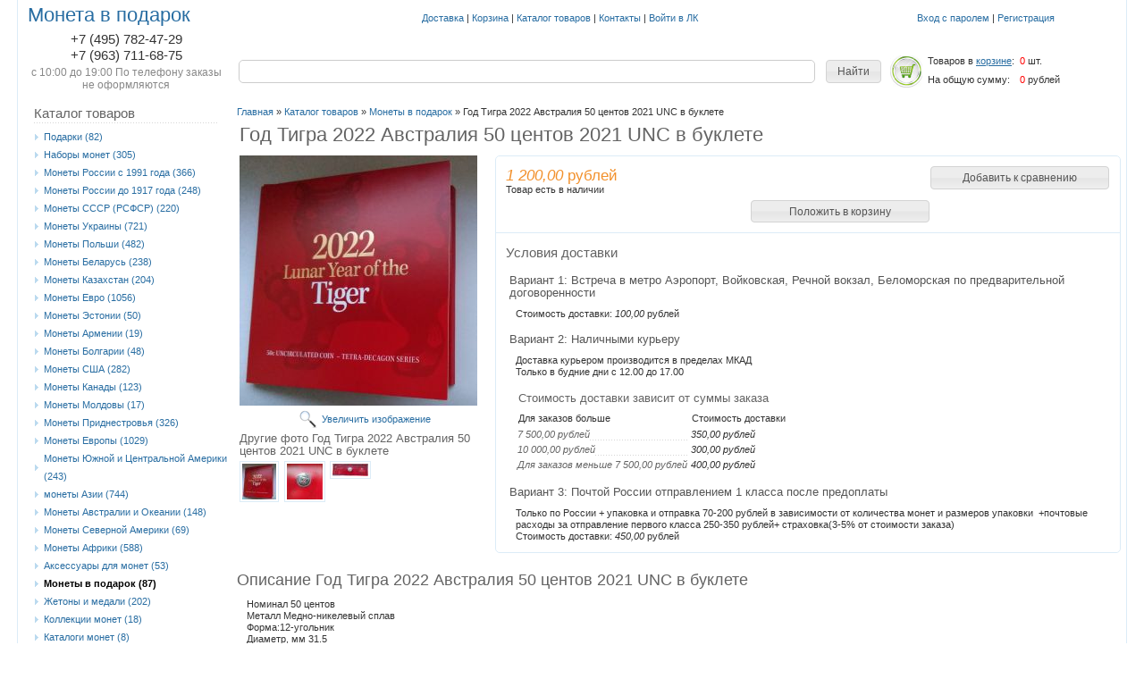

--- FILE ---
content_type: text/html; charset=utf-8
request_url: https://monetagifts.ru/goods/%D0%93%D0%BE%D0%B4-%D0%A2%D0%B8%D0%B3%D1%80%D0%B0-2022-%D0%90%D0%B2%D1%81%D1%82%D1%80%D0%B0%D0%BB%D0%B8%D1%8F-50-%D1%86%D0%B5%D0%BD%D1%82%D0%BE%D0%B2-2021-UNC-%D0%B2-%D0%B1%D1%83%D0%BA%D0%BB%D0%B5%D1%82%D0%B5
body_size: 14042
content:
<!DOCTYPE html PUBLIC "-//W3C//DTD XHTML 1.1//EN" "http://www.w3.org/TR/xhtml11/DTD/xhtml11.dtd">
<html xmlns="http://www.w3.org/1999/xhtml" xml:lang="ru" lang="ru">
<head>
  <title>Год Тигра 2022 Австралия 50 центов 2021 UNC в буклете</title>
  <meta name="keywords" content="Год Тигра 2022 Австралия 50 центов 2021 UNC в буклете" />
  <meta name="description" content="Год Тигра 2022 Австралия 50 центов 2021 UNC в буклете" />
  <meta http-equiv="X-UA-Compatible" content="IE=7" />
  <meta http-equiv="Content-Type" content="text/html; charset=utf-8" />
  <meta http-equiv="Content-Language" content="ru" />
  <link rel="icon" href="/design/favicon.ico" type="image/x-icon" />
  <link rel="shortcut icon" href="/design/favicon.ico" type="image/x-icon" />
  
  
      <link rel="canonical" href="https://monetagifts.ru/goods/%D0%93%D0%BE%D0%B4-%D0%A2%D0%B8%D0%B3%D1%80%D0%B0-2022-%D0%90%D0%B2%D1%81%D1%82%D1%80%D0%B0%D0%BB%D0%B8%D1%8F-50-%D1%86%D0%B5%D0%BD%D1%82%D0%BE%D0%B2-2021-UNC-%D0%B2-%D0%B1%D1%83%D0%BA%D0%BB%D0%B5%D1%82%D0%B5" />
    
  
  <link rel="stylesheet" href="/design//forall/css/reset_01.css" type="text/css" />
  <link rel="stylesheet" href="/design//forall/css/nyroModal/nyroModal.full.css" type="text/css" />
  <link rel="stylesheet" href="/design//forall/css/jquery-ui/jquery.ui.all.min.css" type="text/css" />
  
  
      
        
  <link rel="stylesheet" href="/design/main.css?design=light&lc=1679666925" type="text/css" />
  
    
  
  <script type="text/javascript" src="/design//forall/js/jquery-1.4.2_nyroModal-1.6.2_validate_capslock_jquery-ui-1.8.4.custom.version2.min.js"></script>
  
      
        <link rel="stylesheet" href="/design/jquery.fancybox-1.3.4.css" type="text/css" />
  <script type="text/javascript" src="/design/jquery.fancybox-1.3.4.pack.js"></script>
  
  <script type="text/javascript" src="/design/main.js?design=light&lc=1679666925"></script>
</head>
<body lang="ru">
  <div class="content">
    <table class="contentTable" >
      <thead>
        <tr>
          <td class="contentTableHeadMain" rowspan="2">
            
            <div class="logo"><a href="https://monetagifts.ru/">Монета в подарок</a></div>
            
            <table>
              
                              <tr>
                  <td class="contentTableHeadMainPhone">
                    +7 (495) 782-47-29
                  </td>
                </tr>
                            
              
                              <tr>
                  <td class="contentTableHeadMainPhone">
                    +7 (963) 711-68-75
                  </td>
                </tr>
                          
              
                            
                              <tr>
                  <td class="contentTableHeadMainWorkTime">
                    с 10:00 до 19:00  По телефону заказы не оформляются
                  </td>
                </tr>
                            
              
                            
              
                          </table>
          
          </td>
          
          
          <td class="contentTableHeadNavigation">
                                                            <a href="https://monetagifts.ru/page/Доставка"  title="Доставка">Доставка</a> |                                  <a href="https://monetagifts.ru/cart"  title="Ваша корзина">Корзина</a> |                                  <a href="https://monetagifts.ru/catalog"  title="Полный список товаров на сайте">Каталог товаров</a> |                                  <a href="https://monetagifts.ru/feedback"  title="Связь с администрацией магазина">Контакты</a> |                                  <a href="https://monetagifts.ru/user/login"  title="Вход в личный кабинет покупателя">Войти в ЛК</a>                                                     </td>
          
          
          <td>
                          <div class="contentTableHeadUserInfo">
                                  <a href="https://monetagifts.ru/user/login">Вход с паролем</a> |
                  <a href="https://monetagifts.ru/user/register">Регистрация</a>
                              </div>
                      </td>
        </tr>
        
        <tr>
          
          
          <td class="Search">
              <form action="https://monetagifts.ru/search" class="SearchForm" method="get">
                <table class="SearchFormTable">
                  <tr>
                    <td class="cell1"><input name="q" value="" class="SearchFormText cornerAll" /><input type="hidden" name="goods_search_field_id" value="0" /></td>
                    <td class="cell2"><input type="submit" value="Найти" class="SearchFormSubmit" /></td>
                  </tr>
                </table>
              </form>
          </td>
          
          
          <td class="contentTableHeadCart">
            <table>
              <tr>
                <td rowspan="2" class="valignMiddle"><a href="https://monetagifts.ru/cart"><span class="orderIcon cart"></span></a></td>
                <td>Товаров в <a href="https://monetagifts.ru/cart" class="underline"> корзине</a>:</td>
                <td id="cartCount">
                                      <span class="red">0</span> шт.
                                  </td>
              </tr>
              <tr>
                <td>На общую сумму:</td>
                <td id="cartSum">
                                      <span class="red">0</span> рублей
                                  </td>
              </tr>
            </table>
          </td>
        </tr>
        
      </thead>
      
      <tbody>
        <tr>
          <td class="contentTbodyCatalog">
            
            <h4 class="contentTbodyCatalogHeader">Каталог товаров</h4>
                                                            <ul>                     <li>
                       <a href="https://monetagifts.ru/catalog/Подарки-к-Новому-Году"
                                                 >
                        Подарки
                        
                                                 (82)
                        
                                              </a>
                    </li>                                                                                                       <li>
                       <a href="https://monetagifts.ru/catalog/Наборы-монет-1"
                                                 >
                        Наборы монет
                        
                                                 (305)
                        
                                              </a>
                    </li>                                                                                                       <li>
                       <a href="https://monetagifts.ru/catalog/Монеты-России-с-1991-года-1"
                                                 >
                        Монеты России с 1991 года
                        
                                                 (366)
                        
                                              </a>
                    </li>                                                                                                       <li>
                       <a href="https://monetagifts.ru/catalog/Монеты-России-до-1917-года-1"
                                                 >
                        Монеты России до 1917 года
                        
                                                 (248)
                        
                                              </a>
                    </li>                                                                                                       <li>
                       <a href="https://monetagifts.ru/catalog/Монеты-СССР-1"
                                                 >
                        Монеты СССР (РСФСР)
                        
                                                 (220)
                        
                                              </a>
                    </li>                                                                                                       <li>
                       <a href="https://monetagifts.ru/catalog/Монеты-Украины-1"
                                                 >
                        Монеты Украины
                        
                                                 (721)
                        
                                              </a>
                    </li>                                                                                                       <li>
                       <a href="https://monetagifts.ru/catalog/Монеты-Польши-1"
                                                 >
                        Монеты Польши
                        
                                                 (482)
                        
                                              </a>
                    </li>                                                                                                       <li>
                       <a href="https://monetagifts.ru/catalog/Монеты-Беларусь-1"
                                                 >
                        Монеты Беларусь
                        
                                                 (238)
                        
                                              </a>
                    </li>                                                                                                       <li>
                       <a href="https://monetagifts.ru/catalog/Монеты-Казахстан-1"
                                                 >
                        Монеты Казахстан
                        
                                                 (204)
                        
                                              </a>
                    </li>                                                                                                       <li>
                       <a href="https://monetagifts.ru/catalog/Монеты-Eвро"
                                                 >
                        Монеты  Eвро
                        
                                                 (1056)
                        
                                              </a>
                    </li>                                                                                                       <li>
                       <a href="https://monetagifts.ru/catalog/Эстония"
                                                 >
                        Монеты Эстонии
                        
                                                 (50)
                        
                                              </a>
                    </li>                                                                                                       <li>
                       <a href="https://monetagifts.ru/catalog/Армения"
                                                 >
                        Монеты Армении
                        
                                                 (19)
                        
                                              </a>
                    </li>                                                                                                       <li>
                       <a href="https://monetagifts.ru/catalog/Болгария"
                                                 >
                        Монеты Болгарии
                        
                                                 (48)
                        
                                              </a>
                    </li>                                                                                                       <li>
                       <a href="https://monetagifts.ru/catalog/Монеты-США"
                                                 >
                        Монеты США
                        
                                                 (282)
                        
                                              </a>
                    </li>                                                                                                       <li>
                       <a href="https://monetagifts.ru/catalog/Монеты-Канады"
                                                 >
                        Монеты Канады
                        
                                                 (123)
                        
                                              </a>
                    </li>                                                                                                       <li>
                       <a href="https://monetagifts.ru/catalog/Монеты-Молдовы"
                                                 >
                        Монеты Молдовы
                        
                                                 (17)
                        
                                              </a>
                    </li>                                                                                                       <li>
                       <a href="https://monetagifts.ru/catalog/Монеты-Приднестровья"
                                                 >
                        Монеты Приднестровья
                        
                                                 (326)
                        
                                              </a>
                    </li>                                                                                                       <li>
                       <a href="https://monetagifts.ru/catalog/Монеты-Европы"
                                                 >
                        Монеты Европы
                        
                                                 (1029)
                        
                                              </a>
                    </li>                                                                                                       <li>
                       <a href="https://monetagifts.ru/catalog/Монеты-Южной-и-Центральной"
                                                 >
                        Монеты Южной и Центральной Америки
                        
                                                 (243)
                        
                                              </a>
                    </li>                                                                                                       <li>
                       <a href="https://monetagifts.ru/catalog/монеты-Азии"
                                                 >
                        монеты Азии
                        
                                                 (744)
                        
                                              </a>
                    </li>                                                                                                       <li>
                       <a href="https://monetagifts.ru/catalog/Монеты-Австралии-и-Океании"
                                                 >
                        Монеты Австралии и Океании
                        
                                                 (148)
                        
                                              </a>
                    </li>                                                                                                       <li>
                       <a href="https://monetagifts.ru/catalog/Монеты-Северной-Америки"
                                                 >
                        Монеты Северной Америки
                        
                                                 (69)
                        
                                              </a>
                    </li>                                                                                                       <li>
                       <a href="https://monetagifts.ru/catalog/Монеты-Африки"
                                                 >
                        Монеты Африки
                        
                                                 (588)
                        
                                              </a>
                    </li>                                                                                                       <li>
                       <a href="https://monetagifts.ru/catalog/Аксессуары-для-монет-1"
                                                 >
                        Аксессуары для монет
                        
                                                 (53)
                        
                                              </a>
                    </li>                                                                                                       <li>
                       <a href="https://monetagifts.ru/catalog/Монеты-в-подарок-1"
                                                      class="contentTbodyCatalogCurent"
                                                 >
                        Монеты в подарок
                        
                                                 (87)
                        
                                              </a>
                    </li>                                                                                                       <li>
                       <a href="https://monetagifts.ru/catalog/Жетоны-и-медали-1"
                                                 >
                        Жетоны и медали
                        
                                                 (202)
                        
                                              </a>
                    </li>                                                                                                       <li>
                       <a href="https://monetagifts.ru/catalog/Коллекции-монет-1"
                                                 >
                        Коллекции монет
                        
                                                 (18)
                        
                                              </a>
                    </li>                                                                                                       <li>
                       <a href="https://monetagifts.ru/catalog/Каталоги-монет-1"
                                                 >
                        Каталоги монет
                        
                                                 (8)
                        
                                              </a>
                    </li>                                                                                                       <li>
                       <a href="https://monetagifts.ru/catalog/Монеты-по-темам-1"
                                                 >
                        Монеты по темам
                        
                                                 (20)
                        
                                              </a>
                    </li>                                                                                                       <li>
                       <a href="https://monetagifts.ru/catalog/Сувениры-для-нумизматов-1"
                                                 >
                        Сувениры для нумизматов
                        
                                                 (9)
                        
                                              </a>
                    </li>                                                                                                       <li>
                       <a href="https://monetagifts.ru/catalog/Фарфор"
                                                 >
                        Фарфор
                        
                                                 (3)
                        
                                              </a>
                    </li>                                                                                                       <li>
                       <a href="https://monetagifts.ru/catalog/Бонистика-1"
                                                 >
                        Бонистика
                        
                                                 (151)
                        
                                              </a>
                    </li>                                                                                                       <li>
                       <a href="https://monetagifts.ru/catalog/Фалеристика-1"
                                                 >
                        Фалеристика
                        
                                                 (168)
                        
                                              </a>
                    </li>                                                                                                       <li>
                       <a href="https://monetagifts.ru/catalog/Новая-категория-2"
                                                 >
                        Филателия
                        
                                                 (166)
                        
                                              </a>
                    </li>                                                                                                       <li>
                       <a href="https://monetagifts.ru/catalog/Брелки"
                                                 >
                        Брелки
                        
                                                 (2)
                        
                                              </a>
                    </li>                                      </ul>                                                                                      <form action="" method="get">
                
                                
                
                                
              </form>
                        
            
            
                          
                              <br /><h4 class="contentTbodyCatalogHeader"><a href="https://monetagifts.ru/compare">Сравнение товаров</a></h4>
                <div class="contentTbodyCompare">
                                      <em class="contentTbodyCompareEmpty">Нет товаров для сравнения</em>
                                  </div>
                                      
            
                        
            
                          
                              <br /><h4 class="contentTbodyCatalogHeader"><a href="https://monetagifts.ru/news">Лента новостей</a></h4>
                <div class="contentTbodyNews">
                  
                  <div class="contentTbodyNewsBlock">
                                          <div class="contentTbodyNewsBlockItem"> 
                        <a href="https://monetagifts.ru/news/%D0%9F%D0%BE%D1%81%D1%82%D1%83%D0%BF%D0%BB%D0%B5%D0%BD%D0%B8%D0%B5-%D0%BC%D0%BE%D0%BD%D0%B5%D1%82-1" class="contentTbodyNewsBlockItemTitle" title="Перейти к странице новости">Поступление монет</a><br />
                        
                        <div class="newsListBlockItemPreview">Наш каталог пополнился новыми монетами: монетами России номиналом 25 рублей &quot;Фиксики&quot;, монеты Украины  5 гривен &quot;Год коня&quot;(нейзильбер ),5 гривен &quot;Круглый бычок&quot;.&quot;Рак-отшельник&quot;(нейзильбер) ; монеты 2 евро Германии &quot;Конрад Аденауэр&quot;, Словакии &quot;Терчин&quot;, Литвы &quot;Малая Литва&quot;, ,200 тенге Казахстана &quot;Куреш&quot;, монеты   1 доллар США серии &quot;Американские инновации&quot; Селекционер Норман Борлоуг. Айова.&quot;, , 25 центов США &quot;Мейфлауэр.250 лет США&quot;; монеты 1 рубль Приднестровья &quot;Гвоздика изменчивая&quot;. </div>
                                              </div>
                                          <div class="contentTbodyNewsBlockItem"> 
                        <a href="https://monetagifts.ru/news/%D0%9D%D0%BE%D0%B2%D0%BE%D1%81%D1%82%D0%B8-%D0%9D%D0%B0%D1%86-%D0%91%D0%B0%D0%BD%D0%BA%D0%B0-%D0%A0%D0%BE%D1%81%D1%81%D0%B8%D0%B8-1" class="contentTbodyNewsBlockItemTitle" title="Перейти к странице новости">Новости Банка России</a><br />
                        
                        <div class="newsListBlockItemPreview">Выпускается монетаК 200-летию Михаила Салтыкова-Щедрина </div>
                                              </div>
                                      </div>
                  <a href="https://monetagifts.ru/news">Архив новостей</a>
                </div>
                            
                            
                            
              
                                    </td>
          <td colspan="2" class="valignTop">
            <div itemscope itemtype="http://data-vocabulary.org/Product">
  <div class="contentTbBodyNavigate">
    <a href="https://monetagifts.ru/">Главная</a> &raquo; <a href="https://monetagifts.ru/catalog" >Каталог товаров</a>
             &raquo; <a href="https://monetagifts.ru/catalog/Монеты-в-подарок-1" >Монеты в подарок</a>        &raquo; <span>Год Тигра 2022 Австралия 50 центов 2021 UNC в буклете</span>
  </div>
  <div class="goodsData">
    <table>
      <tr>
        <td>
          <h1 itemprop="name">Год Тигра 2022 Австралия 50 центов 2021 UNC в буклете</h1>
          <meta itemprop="category" content="Монеты в подарок" />
        </td>
        <td>
          
          <div class="goodsDataMainModificationArtNumber" style="display:none">
            Артикул: <span></span>
          </div>
        </td>
      </tr>
    </table>
    <form action="/cart/add/" method="post" class="goodsDataForm">
      <div>
        <input type="hidden" name="hash" value="24c328ef" />
        <input type="hidden" name="form[goods_from]" value="" />
        <table class="goodsDataMain">
          <tr>
            <td class="goodsDataMainImageBlock">
              
              <div class="goodsDataMainImage">
                                  <a itemprop="image" href="https://i4.storeland.net/2/6378/163772712/afacdb/img202112291215462-jpg.jpg" target="_blank" title="Увеличить Год Тигра 2022 Австралия 50 центов 2021 UNC в буклете"><img class="goods-image-medium" src="https://i4.storeland.net/2/6378/163772712/075a3e/img202112291215462-jpg.jpg" alt="Год Тигра 2022 Австралия 50 центов 2021 UNC в буклете" /></a>
                                
                <input type="hidden" rel="163772712" />
              </div>
              
                              <div class="goodsDataMainImageZoom">
                  <a href="https://i4.storeland.net/2/6378/163772712/afacdb/img202112291215462-jpg.jpg" target="_blank">Увеличить изображение</a>
                </div>
                            
                                                
                                      <div >
                      <h5>Другие фото Год Тигра 2022 Австралия 50 центов 2021 UNC в буклете</h5>
                                    
                  <div class="goodsDataMainImagesIcon floatLeft">
                    <a href="https://i4.storeland.net/2/6378/163772712/afacdb/img202112291215462-jpg.jpg" rel="gallery"  target="_blank" title=""><img class="withBorder goods-image-icon" rel="https://i4.storeland.net/2/6378/163772712/075a3e/img202112291215462-jpg.jpg" src="https://i4.storeland.net/2/6378/163772712/baec64/img202112291215462-jpg.jpg" alt="" /></a>
                    
                    <input type="hidden" rel="163772712" />
                  </div>
                  
                                                    
                                    
                  <div class="goodsDataMainImagesIcon floatLeft">
                    <a href="https://i3.storeland.net/2/6378/163772716/afacdb/img202112291216232-jpg.jpg" rel="gallery"  target="_blank" title=""><img class="withBorder goods-image-icon" rel="https://i3.storeland.net/2/6378/163772716/075a3e/img202112291216232-jpg.jpg" src="https://i3.storeland.net/2/6378/163772716/baec64/img202112291216232-jpg.jpg" alt="" /></a>
                    
                    <input type="hidden" rel="163772716" />
                  </div>
                  
                                                    
                                    
                  <div class="goodsDataMainImagesIcon floatLeft">
                    <a href="https://i4.storeland.net/2/6378/163772723/afacdb/img202112291216142-jpg.jpg" rel="gallery"  target="_blank" title=""><img class="withBorder goods-image-icon" rel="https://i4.storeland.net/2/6378/163772723/075a3e/img202112291216142-jpg.jpg" src="https://i4.storeland.net/2/6378/163772723/baec64/img202112291216142-jpg.jpg" alt="" /></a>
                    
                    <input type="hidden" rel="163772723" />
                  </div>
                  
                                      </div>
                                                            </td>
            <td>
              <div class="goodsDataMainOrder cornerAll" itemscope itemprop="offerDetails" itemtype="http://data-vocabulary.org/Offer">
                <table>
                  
                  <tr>
                    <td class="goodsDataMainModificationDataBlock">
                      
                      <input type="hidden" name="form[goods_mod_id]" value="279709246" class="goodsDataMainModificationId" />
                      
                      <span class="goodsDataMainModificationPriceNow" title="Цена сейчас" itemprop="price" content="1200">
                        <span title="1 200,00 российских рублей"><span class="num">1 200,00</span> <span>рублей</span></span>
                      </span>
                      
                      <meta itemprop="priceCurrency" content="RUB"/>
                      
                      <meta itemprop="quantity" content="1"/>
                      
                                              <span itemprop="availability" content="in_stock"></span>
                                            
                      <span class="goodsDataMainModificationPriceOld lineThrough" title="Старая цена">
                        
                                              </span>
                      
                      <div class="goodsDataMainModificationAvailable">
                        <div rel="true" class="available-true" >Товар есть в наличии</div>
                        <div rel="false" class="available-false" style="display:none;">Товара нет в наличии</div>
                      </div>
                    </td>
                    <td class="goodsDataFormSubmitButton">
                      
                                              
                                                  <input type="button" class="button goodsDataCompareButton add"  rel="/compare/add?return_to=https%3A%2F%2Fmonetagifts.ru%2Fgoods%2F%25D0%2593%25D0%25BE%25D0%25B4-%25D0%25A2%25D0%25B8%25D0%25B3%25D1%2580%25D0%25B0-2022-%25D0%2590%25D0%25B2%25D1%2581%25D1%2582%25D1%2580%25D0%25B0%25D0%25BB%25D0%25B8%25D1%258F-50-%25D1%2586%25D0%25B5%25D0%25BD%25D1%2582%25D0%25BE%25D0%25B2-2021-UNC-%25D0%25B2-%25D0%25B1%25D1%2583%25D0%25BA%25D0%25BB%25D0%25B5%25D1%2582%25D0%25B5" value="Добавить к сравнению" title="Добавить товарную модификацию к списку сравнения с другими товарами" style="width:200px;" />
                          <input type="button" class="button goodsDataCompareButton delete" rel="/compare/delete?return_to=https%3A%2F%2Fmonetagifts.ru%2Fgoods%2F%25D0%2593%25D0%25BE%25D0%25B4-%25D0%25A2%25D0%25B8%25D0%25B3%25D1%2580%25D0%25B0-2022-%25D0%2590%25D0%25B2%25D1%2581%25D1%2582%25D1%2580%25D0%25B0%25D0%25BB%25D0%25B8%25D1%258F-50-%25D1%2586%25D0%25B5%25D0%25BD%25D1%2582%25D0%25BE%25D0%25B2-2021-UNC-%25D0%25B2-%25D0%25B1%25D1%2583%25D0%25BA%25D0%25BB%25D0%25B5%25D1%2582%25D0%25B5" value="Убрать из сравнения" title="Убрать товарную модификацию из списка сравнения с другими товарами" style="display:none;width:200px;" />
                                                                    <input type="submit" value="Положить в корзину" style="display:block;margin-top:1em;width:200px;" />
                    </td>
                  </tr>
                  
                                    
                  <tr>
                    <td class="goodsDataMainModificationsBlock" style="display:none;" colspan="2">
                      <div>
                        <table>
                            <tr>
                                                          <td class="goodsDataMainModificationsBlockProperty">
                                
                                                                    
                                                                          <strong>Монетный двор:</strong><br />
                                      <select name="form[properties][]">
                                                                          <option value="5847998" selected="selected">Канберра, Австралия</option>
                                    
                                                                          </select>
                                                                                                  </td>
                              
                                                      </tr>
                        </table>
                        
                                                  <div class="goodsDataMainModificationsList" rel="5847998">
                            <input type="hidden" name="id" value="279709246" />
                            <input type="hidden" name="art_number" value="" />
                            <input type="hidden" name="price_now" value="1200" />
                            <div class="price_now_formated" style="display:none"><span title="1 200,00 российских рублей"><span class="num">1 200,00</span> <span>рублей</span></span></div>
                            <input type="hidden" name="price_old" value="0" />
                            <div class="price_old_formated" style="display:none"><span title="0,00 российских рублей"><span class="num">0,00</span> <span>рублей</span></span></div>
                            <input type="hidden" name="rest_value" value="1" />
                            <input type="hidden" name="measure_id" value="1" />
                            <input type="hidden" name="measure_name" value="шт" />
                            <input type="hidden" name="measure_desc" value="штука" />
                            <input type="hidden" name="measure_precision" value="0" />
                            <input type="hidden" name="is_has_in_compare_list" value="0" />
                            <div class="description" style="display:none"></div>
                          </div>
                                              </div>
                    </td>
                  </tr>
                  
                  <tr>
                    <td class="goodsDataMainModificationsDescriptionBlock" style="display:none;" colspan="2">
                      
                    </td>
                  </tr>
                  
                  <tr>
                    <td class="goodsDataMainDeliveryBlock" colspan="2">
                      <h4>Условия доставки</h4>
                                              <h5 rel="541949" class="goodsDataMainDeliveryItemHeader">Вариант 1: Встреча в метро Аэропорт, Войковская, Речной вокзал, Беломорская по предварительной договоренности</h5>
                        <div class="goodsDataMainDeliveryItem" >
                          <p></p>
                                                      Стоимость доставки: <span title="100,00 российских рублей"><span class="num">100,00</span> <span>рублей</span></span>
                                                  </div>
                                              <h5 rel="4104" class="goodsDataMainDeliveryItemHeader">Вариант 2: Наличными курьеру</h5>
                        <div class="goodsDataMainDeliveryItem" >
                          <p>Доставка курьером производится в пределах МКАД<br />
Только в будние дни с 12.00 до 17.00</p>
                                                      <div class="goodsDataMainDeliveryItemRules">
                              <table>
                                <thead>
                                  <tr>
                                    <td colspan="2"><h5>Стоимость доставки зависит от суммы заказа</h5></td>
                                  </tr>
                                  <tr>
                                    <td>Для заказов больше</td>
                                    <td>Стоимость доставки</td>
                                  </tr>
                                </thead>
                                <tbody class="num">
                                                                      <tr>
                                      <td><p><span><span title="7 500,00 российских рублей"><span class="num">7 500,00</span> <span>рублей</span></span></span></p></td>
                                      <td><span title="350,00 российских рублей"><span class="num">350,00</span> <span>рублей</span></span></td>
                                    </tr>
                                                                      <tr>
                                      <td><p><span><span title="10 000,00 российских рублей"><span class="num">10 000,00</span> <span>рублей</span></span></span></p></td>
                                      <td><span title="300,00 российских рублей"><span class="num">300,00</span> <span>рублей</span></span></td>
                                    </tr>
                                                                      <tr>
                                      <td><p><span>Для заказов меньше <span title="7 500,00 российских рублей"><span class="num">7 500,00</span> <span>рублей</span></span></span></p></td>
                                      <td><span title="400,00 российских рублей"><span class="num">400,00</span> <span>рублей</span></span></td>
                                    </tr>
                                </tbody>
                              </table>
                            </div>
                                                  </div>
                                              <h5 rel="86315" class="goodsDataMainDeliveryItemHeader">Вариант 3: Почтой России отправлением 1 класса после предоплаты</h5>
                        <div class="goodsDataMainDeliveryItem" >
                          <p>Только по России + упаковка и отправка 70-200 рублей в зависимости от количества монет и размеров упаковки &nbsp;+почтовые расходы за отправление первого класса 250-350 рублей+ страховка(3-5% от стоимости заказа)</p>
                                                      Стоимость доставки: <span title="450,00 российских рублей"><span class="num">450,00</span> <span>рублей</span></span>
                                                  </div>
                                          </td>
                  </tr>
                </table>
              </div>
            </td>
          </tr>
        </table>
      </div>
    </form>
    
          <h3>Описание Год Тигра 2022 Австралия 50 центов 2021 UNC в буклете</h3>
      <div class="goodsDescriptionBlock">
        <div class="htmlDataBlock" itemprop="description">
          Номинал 50 центов&nbsp;<br />
Металл Медно-никелевый сплав<br />
Форма:12-угольник<br />
Диаметр, мм 31.5&nbsp;&nbsp;<br />
Масса, г 15.55&nbsp;<br />
Боковая поверхность (гурт) Гладкий<br />
Тираж&nbsp;<br />
Краузе:KM#
        </div>
      </div>
        
    
        
    
        
    
        
    
        
    
          <h3>С этим товаром смотрят</h3><br />
      <table>
        <tr>
                    <td class="goodsListItem">
            <div class="goodsListItemBlock withBorder cornerAll">
              <div class="goodsListItemImage"><a href="https://monetagifts.ru/goods/%D0%9D%D0%BE%D1%81%D0%BE%D1%80%D0%BE%D0%B3-10-%D1%88%D0%B8%D0%BB%D0%BB%D0%B8%D0%BD%D0%B3%D0%BE%D0%B2-%D0%91%D0%B8%D0%B0%D1%84%D1%80%D0%B0"><img class="goods-image-small" src="https://i3.storeland.net/2/2629/126281266/eb5c13/10-shillingov-2020-biafra-nosorog-jpg.jpg" alt="Носорог 10 шиллингов Биафра 2020" /></a></div>
              <h3 class="goodsListItemName"><a href="https://monetagifts.ru/goods/%D0%9D%D0%BE%D1%81%D0%BE%D1%80%D0%BE%D0%B3-10-%D1%88%D0%B8%D0%BB%D0%BB%D0%B8%D0%BD%D0%B3%D0%BE%D0%B2-%D0%91%D0%B8%D0%B0%D1%84%D1%80%D0%B0">Носорог 10 шиллингов Биафра 2020</a></h3>
              <div class="goodsListItemPriceNew">
                <a href="https://monetagifts.ru/goods/%D0%9D%D0%BE%D1%81%D0%BE%D1%80%D0%BE%D0%B3-10-%D1%88%D0%B8%D0%BB%D0%BB%D0%B8%D0%BD%D0%B3%D0%BE%D0%B2-%D0%91%D0%B8%D0%B0%D1%84%D1%80%D0%B0?mod_id=224989562"><span title="170,00 российских рублей"><span class="num">170,00</span> <span>рублей</span></span></a>
              </div>
              <div class="goodsListItemPriceOld">
                              </div>
            </div>
          </td>
                            <td class="goodsListItem">
            <div class="goodsListItemBlock withBorder cornerAll">
              <div class="goodsListItemImage"><a href="https://monetagifts.ru/goods/600-%D0%BB%D0%B5%D1%82-%D1%81%D0%BE-%D0%B4%D0%BD%D1%8F-%D1%81%D0%BC%D0%B5%D1%80%D1%82%D0%B8-%D0%98%D0%BE%D0%B3%D0%B0%D0%BD%D0%BD%D0%B0-%D0%9B%D1%8E%D0%BA%D1%81%D0%B5%D0%BC%D0%B1%D1%83%D1%80%D0%B3%D1%81%D0%BA%D0%BE%D0%B3%D0%BE-100-%D1%84%D1%80%D0%B0%D0%BD%D0%BA%D0%BE%D0%B2-%D0%9B%D1%8E%D0%BA%D1%81%D0%B5%D0%BC%D0%B1%D1%83%D1%80%D0%B3"><img class="goods-image-small" src="https://i3.storeland.net/2/9968/199677460/eb5c13/img20240211130706169-2-jpg.jpg" alt="600 лет со дня смерти Иоганна Люксембургского 100 франков Люксембург 1946" /></a></div>
              <h3 class="goodsListItemName"><a href="https://monetagifts.ru/goods/600-%D0%BB%D0%B5%D1%82-%D1%81%D0%BE-%D0%B4%D0%BD%D1%8F-%D1%81%D0%BC%D0%B5%D1%80%D1%82%D0%B8-%D0%98%D0%BE%D0%B3%D0%B0%D0%BD%D0%BD%D0%B0-%D0%9B%D1%8E%D0%BA%D1%81%D0%B5%D0%BC%D0%B1%D1%83%D1%80%D0%B3%D1%81%D0%BA%D0%BE%D0%B3%D0%BE-100-%D1%84%D1%80%D0%B0%D0%BD%D0%BA%D0%BE%D0%B2-%D0%9B%D1%8E%D0%BA%D1%81%D0%B5%D0%BC%D0%B1%D1%83%D1%80%D0%B3">600 лет со дня смерти Иоганна Люксембургского 100 франков Люксембург 1946</a></h3>
              <div class="goodsListItemPriceNew">
                <a href="https://monetagifts.ru/goods/600-%D0%BB%D0%B5%D1%82-%D1%81%D0%BE-%D0%B4%D0%BD%D1%8F-%D1%81%D0%BC%D0%B5%D1%80%D1%82%D0%B8-%D0%98%D0%BE%D0%B3%D0%B0%D0%BD%D0%BD%D0%B0-%D0%9B%D1%8E%D0%BA%D1%81%D0%B5%D0%BC%D0%B1%D1%83%D1%80%D0%B3%D1%81%D0%BA%D0%BE%D0%B3%D0%BE-100-%D1%84%D1%80%D0%B0%D0%BD%D0%BA%D0%BE%D0%B2-%D0%9B%D1%8E%D0%BA%D1%81%D0%B5%D0%BC%D0%B1%D1%83%D1%80%D0%B3?mod_id=309655729"><span title="5 500,00 российских рублей"><span class="num">5 500,00</span> <span>рублей</span></span></a>
              </div>
              <div class="goodsListItemPriceOld">
                              </div>
            </div>
          </td>
                            <td class="goodsListItem">
            <div class="goodsListItemBlock withBorder cornerAll">
              <div class="goodsListItemImage"><a href="https://monetagifts.ru/goods/1300-%D0%BB%D0%B5%D1%82-%D0%BD%D0%B5%D0%B7%D0%B0%D0%B2%D0%B8%D1%81%D0%B8%D0%BC%D0%BE%D1%81%D1%82%D0%B8-%D0%B2%D0%BE%D1%81%D1%81%D1%82%D0%B0%D0%BD%D0%B8%D0%B5-%D0%90%D1%81%D0%B5%D0%BD%D0%B0-%D0%B8-%D0%9F%D0%B5%D1%82%D1%80%D0%B0-2-%D0%BB%D0%B5%D0%B2%D0%B0-%D0%91%D0%BE%D0%BB%D0%B3%D0%B0%D1%80%D0%B8%D1%8F1981-PROOF"><img class="goods-image-small" src="https://i1.storeland.net/1/393/3920985/eb5c13/1300-let-nezavisimosti-vosstanije-asena-i-petra-2-leva-bolgarija1981-proof.jpg" alt="1300 лет государственности Болгарии - восстание Асена и Петра 2 лева Болгария1981 PROOF" /></a></div>
              <h3 class="goodsListItemName"><a href="https://monetagifts.ru/goods/1300-%D0%BB%D0%B5%D1%82-%D0%BD%D0%B5%D0%B7%D0%B0%D0%B2%D0%B8%D1%81%D0%B8%D0%BC%D0%BE%D1%81%D1%82%D0%B8-%D0%B2%D0%BE%D1%81%D1%81%D1%82%D0%B0%D0%BD%D0%B8%D0%B5-%D0%90%D1%81%D0%B5%D0%BD%D0%B0-%D0%B8-%D0%9F%D0%B5%D1%82%D1%80%D0%B0-2-%D0%BB%D0%B5%D0%B2%D0%B0-%D0%91%D0%BE%D0%BB%D0%B3%D0%B0%D1%80%D0%B8%D1%8F1981-PROOF">1300 лет государственности Болгарии - восстание Асена и Петра 2 лева Болгария1981 PROOF</a></h3>
              <div class="goodsListItemPriceNew">
                <a href="https://monetagifts.ru/goods/1300-%D0%BB%D0%B5%D1%82-%D0%BD%D0%B5%D0%B7%D0%B0%D0%B2%D0%B8%D1%81%D0%B8%D0%BC%D0%BE%D1%81%D1%82%D0%B8-%D0%B2%D0%BE%D1%81%D1%81%D1%82%D0%B0%D0%BD%D0%B8%D0%B5-%D0%90%D1%81%D0%B5%D0%BD%D0%B0-%D0%B8-%D0%9F%D0%B5%D1%82%D1%80%D0%B0-2-%D0%BB%D0%B5%D0%B2%D0%B0-%D0%91%D0%BE%D0%BB%D0%B3%D0%B0%D1%80%D0%B8%D1%8F1981-PROOF?mod_id=10256570"><span title="450,00 российских рублей"><span class="num">450,00</span> <span>рублей</span></span></a>
              </div>
              <div class="goodsListItemPriceOld">
                              </div>
            </div>
          </td>
                            <td class="goodsListItem">
            <div class="goodsListItemBlock withBorder cornerAll">
              <div class="goodsListItemImage"><a href="https://monetagifts.ru/goods/%D0%9F%D0%BE%D0%BB%D0%BD%D1%8B%D0%B9-%D0%BD%D0%B0%D0%B1%D0%BE%D1%80-%D0%BC%D0%BE%D0%BD%D0%B5%D1%82-%D0%9A%D1%80%D0%B0%D1%81%D0%BD%D0%B0%D1%8F-%D0%BA%D0%BD%D0%B8%D0%B3%D0%B0-%D0%B8%D0%B7-15-%D0%BC%D0%BE%D0%BD%D0%B5%D1%82-%D0%B1%D0%B8%D0%BC%D0%B5%D1%82%D0%B0%D0%BB%D0%BB-1991-1994-%D0%B3%D0%B3"><img class="goods-image-small" src="https://i2.storeland.net/1/665/6645353/eb5c13/polnyj-nabor-monet-krasnaja-kniga-iz-15-monet-bimetall-1991-1994-gg.jpg" alt="Полный набор монет &quot;Красная книга&quot;  из 15 монет(биметалл) 1991-1994 гг." /></a></div>
              <h3 class="goodsListItemName"><a href="https://monetagifts.ru/goods/%D0%9F%D0%BE%D0%BB%D0%BD%D1%8B%D0%B9-%D0%BD%D0%B0%D0%B1%D0%BE%D1%80-%D0%BC%D0%BE%D0%BD%D0%B5%D1%82-%D0%9A%D1%80%D0%B0%D1%81%D0%BD%D0%B0%D1%8F-%D0%BA%D0%BD%D0%B8%D0%B3%D0%B0-%D0%B8%D0%B7-15-%D0%BC%D0%BE%D0%BD%D0%B5%D1%82-%D0%B1%D0%B8%D0%BC%D0%B5%D1%82%D0%B0%D0%BB%D0%BB-1991-1994-%D0%B3%D0%B3">Полный набор монет &quot;Красная книга&quot;  из 15 монет(биметалл) 1991-1994 гг.</a></h3>
              <div class="goodsListItemPriceNew">
                <a href="https://monetagifts.ru/goods/%D0%9F%D0%BE%D0%BB%D0%BD%D1%8B%D0%B9-%D0%BD%D0%B0%D0%B1%D0%BE%D1%80-%D0%BC%D0%BE%D0%BD%D0%B5%D1%82-%D0%9A%D1%80%D0%B0%D1%81%D0%BD%D0%B0%D1%8F-%D0%BA%D0%BD%D0%B8%D0%B3%D0%B0-%D0%B8%D0%B7-15-%D0%BC%D0%BE%D0%BD%D0%B5%D1%82-%D0%B1%D0%B8%D0%BC%D0%B5%D1%82%D0%B0%D0%BB%D0%BB-1991-1994-%D0%B3%D0%B3?mod_id=20347387"><span title="15 950,00 российских рублей"><span class="num">15 950,00</span> <span>рублей</span></span></a>
              </div>
              <div class="goodsListItemPriceOld">
                              </div>
            </div>
          </td>
                            <td class="goodsListItem">
            <div class="goodsListItemBlock withBorder cornerAll">
              <div class="goodsListItemImage"><a href="https://monetagifts.ru/goods/100-%D0%BB%D0%B5%D1%82-%D1%81%D0%BE-%D0%B4%D0%BD%D1%8F-%D1%80%D0%BE%D0%B6%D0%B4%D0%B5%D0%BD%D0%B8%D1%8F-%D0%92-%D0%98-%D0%9B%D0%B5%D0%BD%D0%B8%D0%BD%D0%B0-50-%D0%BA%D1%80%D0%BE%D0%BD-%D0%A7%D0%B5%D1%85%D0%BE%D1%81%D0%BB%D0%BE%D0%B2%D0%B0%D0%BA%D0%B8%D1%8F"><img class="goods-image-small" src="https://i3.storeland.net/1/822/8211591/eb5c13/100-let-so-dna-rozhdenija-v-i-lenina-50-kron-chehoslovakija-1970.jpg" alt="100 лет со дня рождения В.И.Ленина 50 крон Чехословакия 1970" /></a></div>
              <h3 class="goodsListItemName"><a href="https://monetagifts.ru/goods/100-%D0%BB%D0%B5%D1%82-%D1%81%D0%BE-%D0%B4%D0%BD%D1%8F-%D1%80%D0%BE%D0%B6%D0%B4%D0%B5%D0%BD%D0%B8%D1%8F-%D0%92-%D0%98-%D0%9B%D0%B5%D0%BD%D0%B8%D0%BD%D0%B0-50-%D0%BA%D1%80%D0%BE%D0%BD-%D0%A7%D0%B5%D1%85%D0%BE%D1%81%D0%BB%D0%BE%D0%B2%D0%B0%D0%BA%D0%B8%D1%8F">100 лет со дня рождения В.И.Ленина 50 крон Чехословакия 1970</a></h3>
              <div class="goodsListItemPriceNew">
                <a href="https://monetagifts.ru/goods/100-%D0%BB%D0%B5%D1%82-%D1%81%D0%BE-%D0%B4%D0%BD%D1%8F-%D1%80%D0%BE%D0%B6%D0%B4%D0%B5%D0%BD%D0%B8%D1%8F-%D0%92-%D0%98-%D0%9B%D0%B5%D0%BD%D0%B8%D0%BD%D0%B0-50-%D0%BA%D1%80%D0%BE%D0%BD-%D0%A7%D0%B5%D1%85%D0%BE%D1%81%D0%BB%D0%BE%D0%B2%D0%B0%D0%BA%D0%B8%D1%8F?mod_id=24165039"><span title="1 500,00 российских рублей"><span class="num">1 500,00</span> <span>рублей</span></span></a>
              </div>
              <div class="goodsListItemPriceOld">
                              </div>
            </div>
          </td>
          </tr><tr>                  <td class="goodsListItem">
            <div class="goodsListItemBlock withBorder cornerAll">
              <div class="goodsListItemImage"><a href="https://monetagifts.ru/goods/%D0%9E%D1%81%D0%B2%D0%BE%D0%B1%D0%BE%D0%B6%D0%B4%D0%B5%D0%BD%D0%B8%D0%B5-%D0%9C%D0%B5%D0%BB%D0%B8%D1%82%D0%BE%D0%BF%D0%BE%D0%BB%D1%8F-%D0%BE%D1%82-%D1%84%D0%B0%D1%88%D0%B8%D1%81%D1%82%D1%81%D0%BA%D0%B8%D1%85-%D0%B7%D0%B0%D1%85%D0%B2%D0%B0%D1%82%D1%87%D0%B8%D0%BA%D0%BE%D0%B2-5-%D0%B3%D1%80%D0%B8%D0%B2%D0%B5%D0%BD-%D0%A3%D0%BA%D1%80%D0%B0%D0%B8%D0%BD%D0%B0"><img class="goods-image-small" src="https://i1.storeland.net/1/1801/18009185/eb5c13/5-griven-osvobozhdenie-melitopolya-jpg.jpg" alt="Освобождение Мелитополя от фашистских захватчиков 5 гривен Украина 2013" /></a></div>
              <h3 class="goodsListItemName"><a href="https://monetagifts.ru/goods/%D0%9E%D1%81%D0%B2%D0%BE%D0%B1%D0%BE%D0%B6%D0%B4%D0%B5%D0%BD%D0%B8%D0%B5-%D0%9C%D0%B5%D0%BB%D0%B8%D1%82%D0%BE%D0%BF%D0%BE%D0%BB%D1%8F-%D0%BE%D1%82-%D1%84%D0%B0%D1%88%D0%B8%D1%81%D1%82%D1%81%D0%BA%D0%B8%D1%85-%D0%B7%D0%B0%D1%85%D0%B2%D0%B0%D1%82%D1%87%D0%B8%D0%BA%D0%BE%D0%B2-5-%D0%B3%D1%80%D0%B8%D0%B2%D0%B5%D0%BD-%D0%A3%D0%BA%D1%80%D0%B0%D0%B8%D0%BD%D0%B0">Освобождение Мелитополя от фашистских захватчиков 5 гривен Украина 2013</a></h3>
              <div class="goodsListItemPriceNew">
                <a href="https://monetagifts.ru/goods/%D0%9E%D1%81%D0%B2%D0%BE%D0%B1%D0%BE%D0%B6%D0%B4%D0%B5%D0%BD%D0%B8%D0%B5-%D0%9C%D0%B5%D0%BB%D0%B8%D1%82%D0%BE%D0%BF%D0%BE%D0%BB%D1%8F-%D0%BE%D1%82-%D1%84%D0%B0%D1%88%D0%B8%D1%81%D1%82%D1%81%D0%BA%D0%B8%D1%85-%D0%B7%D0%B0%D1%85%D0%B2%D0%B0%D1%82%D1%87%D0%B8%D0%BA%D0%BE%D0%B2-5-%D0%B3%D1%80%D0%B8%D0%B2%D0%B5%D0%BD-%D0%A3%D0%BA%D1%80%D0%B0%D0%B8%D0%BD%D0%B0?mod_id=51222654"><span title="450,00 российских рублей"><span class="num">450,00</span> <span>рублей</span></span></a>
              </div>
              <div class="goodsListItemPriceOld">
                              </div>
            </div>
          </td>
                            <td class="goodsListItem">
            <div class="goodsListItemBlock withBorder cornerAll">
              <div class="goodsListItemImage"><a href="https://monetagifts.ru/goods/%D0%90%D0%BD%D0%B3%D0%BE%D1%80%D1%81%D0%BA%D0%B0%D1%8F-%D0%BA%D0%BE%D1%88%D0%BA%D0%B0-1-%D0%BB%D0%B8%D1%80%D0%B0-%D0%A2%D1%83%D1%80%D1%86%D0%B8%D1%8F"><img class="goods-image-small" src="https://i1.storeland.net/1/2048/20475538/eb5c13/1-lira-turciya-koshka-2010-jpg.jpg" alt="Ангорская кошка 1 лира Турция 2010" /></a></div>
              <h3 class="goodsListItemName"><a href="https://monetagifts.ru/goods/%D0%90%D0%BD%D0%B3%D0%BE%D1%80%D1%81%D0%BA%D0%B0%D1%8F-%D0%BA%D0%BE%D1%88%D0%BA%D0%B0-1-%D0%BB%D0%B8%D1%80%D0%B0-%D0%A2%D1%83%D1%80%D1%86%D0%B8%D1%8F">Ангорская кошка 1 лира Турция 2010</a></h3>
              <div class="goodsListItemPriceNew">
                <a href="https://monetagifts.ru/goods/%D0%90%D0%BD%D0%B3%D0%BE%D1%80%D1%81%D0%BA%D0%B0%D1%8F-%D0%BA%D0%BE%D1%88%D0%BA%D0%B0-1-%D0%BB%D0%B8%D1%80%D0%B0-%D0%A2%D1%83%D1%80%D1%86%D0%B8%D1%8F?mod_id=53842914"><span title="2 550,00 российских рублей"><span class="num">2 550,00</span> <span>рублей</span></span></a>
              </div>
              <div class="goodsListItemPriceOld">
                              </div>
            </div>
          </td>
                            <td class="goodsListItem">
            <div class="goodsListItemBlock withBorder cornerAll">
              <div class="goodsListItemImage"><a href="https://monetagifts.ru/goods/%D0%90%D0%BD%D0%B3%D0%B5%D0%BB-%D0%B8%D0%B7%D0%B0%D0%B1%D0%B5%D0%BB%D0%B8%D1%82%D0%B0-%D0%BA%D0%BE%D1%80%D0%BE%D0%BB%D0%B5%D0%B2%D0%B0-holacanthus-ciliaris-10-%D1%80%D1%83%D0%BF%D0%B8%D0%B9-%D0%90%D0%B2%D0%BE%D0%BA%D0%B0%D1%80%D0%B4%D0%B5-%D0%98%D1%81%D0%BB%D0%B0%D0%BD%D0%B4"><img class="goods-image-small" src="https://i3.storeland.net/1/2774/27731436/eb5c13/skanirovanie0139-jpg.jpg" alt="Ангел изабелита-королева (holacanthus ciliaris)10 рупий Авокарде Исланд 2013" /></a></div>
              <h3 class="goodsListItemName"><a href="https://monetagifts.ru/goods/%D0%90%D0%BD%D0%B3%D0%B5%D0%BB-%D0%B8%D0%B7%D0%B0%D0%B1%D0%B5%D0%BB%D0%B8%D1%82%D0%B0-%D0%BA%D0%BE%D1%80%D0%BE%D0%BB%D0%B5%D0%B2%D0%B0-holacanthus-ciliaris-10-%D1%80%D1%83%D0%BF%D0%B8%D0%B9-%D0%90%D0%B2%D0%BE%D0%BA%D0%B0%D1%80%D0%B4%D0%B5-%D0%98%D1%81%D0%BB%D0%B0%D0%BD%D0%B4">Ангел изабелита-королева (holacanthus ciliaris)10 рупий Авокарде Исланд 2013</a></h3>
              <div class="goodsListItemPriceNew">
                <a href="https://monetagifts.ru/goods/%D0%90%D0%BD%D0%B3%D0%B5%D0%BB-%D0%B8%D0%B7%D0%B0%D0%B1%D0%B5%D0%BB%D0%B8%D1%82%D0%B0-%D0%BA%D0%BE%D1%80%D0%BE%D0%BB%D0%B5%D0%B2%D0%B0-holacanthus-ciliaris-10-%D1%80%D1%83%D0%BF%D0%B8%D0%B9-%D0%90%D0%B2%D0%BE%D0%BA%D0%B0%D1%80%D0%B4%D0%B5-%D0%98%D1%81%D0%BB%D0%B0%D0%BD%D0%B4?mod_id=63583622"><span title="250,00 российских рублей"><span class="num">250,00</span> <span>рублей</span></span></a>
              </div>
              <div class="goodsListItemPriceOld">
                              </div>
            </div>
          </td>
                            <td class="goodsListItem">
            <div class="goodsListItemBlock withBorder cornerAll">
              <div class="goodsListItemImage"><a href="https://monetagifts.ru/goods/100-%D0%BB%D0%B5%D1%82-%D0%90%D0%BF%D1%80%D0%B5%D0%BB%D1%8C%D1%81%D0%BA%D0%BE%D0%B3%D0%BE-%D0%B2%D0%BE%D1%81%D1%81%D1%82%D0%B0%D0%BD%D0%B8%D1%8F-18-%D0%B0%D0%BF%D1%80%D0%B5%D0%BB%D1%8F-23-%D0%BC%D0%B0%D1%8F-1876-2-%D0%BB%D0%B5%D0%B2%D0%B0-%D0%91%D0%BE%D0%BB%D0%B3%D0%B0%D1%80%D0%B8%D1%8F"><img class="goods-image-small" src="https://i2.storeland.net/1/2781/27800646/eb5c13/2-leva-1976-100-let-aprelskomu-vosstaniyu-jpg.jpg" alt="100 лет Апрельского восстания 18 апреля - 23 мая 1876 2 лева Болгария 1976 Пруф" /></a></div>
              <h3 class="goodsListItemName"><a href="https://monetagifts.ru/goods/100-%D0%BB%D0%B5%D1%82-%D0%90%D0%BF%D1%80%D0%B5%D0%BB%D1%8C%D1%81%D0%BA%D0%BE%D0%B3%D0%BE-%D0%B2%D0%BE%D1%81%D1%81%D1%82%D0%B0%D0%BD%D0%B8%D1%8F-18-%D0%B0%D0%BF%D1%80%D0%B5%D0%BB%D1%8F-23-%D0%BC%D0%B0%D1%8F-1876-2-%D0%BB%D0%B5%D0%B2%D0%B0-%D0%91%D0%BE%D0%BB%D0%B3%D0%B0%D1%80%D0%B8%D1%8F">100 лет Апрельского восстания 18 апреля - 23 мая 1876 2 лева Болгария 1976 Пруф</a></h3>
              <div class="goodsListItemPriceNew">
                <a href="https://monetagifts.ru/goods/100-%D0%BB%D0%B5%D1%82-%D0%90%D0%BF%D1%80%D0%B5%D0%BB%D1%8C%D1%81%D0%BA%D0%BE%D0%B3%D0%BE-%D0%B2%D0%BE%D1%81%D1%81%D1%82%D0%B0%D0%BD%D0%B8%D1%8F-18-%D0%B0%D0%BF%D1%80%D0%B5%D0%BB%D1%8F-23-%D0%BC%D0%B0%D1%8F-1876-2-%D0%BB%D0%B5%D0%B2%D0%B0-%D0%91%D0%BE%D0%BB%D0%B3%D0%B0%D1%80%D0%B8%D1%8F?mod_id=63681439"><span title="390,00 российских рублей"><span class="num">390,00</span> <span>рублей</span></span></a>
              </div>
              <div class="goodsListItemPriceOld">
                              </div>
            </div>
          </td>
                            <td class="goodsListItem">
            <div class="goodsListItemBlock withBorder cornerAll">
              <div class="goodsListItemImage"><a href="https://monetagifts.ru/goods/20-%D0%BA%D0%BE%D0%BF%D0%B5%D0%B5%D0%BA-%D0%A1%D0%A1%D0%A1%D0%A0-14"><img class="goods-image-small" src="https://i3.storeland.net/1/3594/35935191/eb5c13/scan0176-jpg.jpg" alt="20 копеек СССР 1961" /></a></div>
              <h3 class="goodsListItemName"><a href="https://monetagifts.ru/goods/20-%D0%BA%D0%BE%D0%BF%D0%B5%D0%B5%D0%BA-%D0%A1%D0%A1%D0%A1%D0%A0-14">20 копеек СССР 1961</a></h3>
              <div class="goodsListItemPriceNew">
                <a href="https://monetagifts.ru/goods/20-%D0%BA%D0%BE%D0%BF%D0%B5%D0%B5%D0%BA-%D0%A1%D0%A1%D0%A1%D0%A0-14?mod_id=75073651"><span title="1,00 российский рубль"><span class="num">1,00</span> <span>рубль</span></span></a>
              </div>
              <div class="goodsListItemPriceOld">
                              </div>
            </div>
          </td>
          </tr><tr>                  <td class="goodsListItem">
            <div class="goodsListItemBlock withBorder cornerAll">
              <div class="goodsListItemImage"><a href="https://monetagifts.ru/goods/100-%D0%BB%D0%B5%D1%82-%D0%A1%D0%BA%D0%B0%D1%87%D0%BA%D0%B0%D0%BC-%D0%B2-%D0%9F%D0%B0%D1%80%D0%B4%D1%83%D0%B1%D0%B8%D1%86%D0%B5-100-%D0%BA%D1%80%D0%BE%D0%BD-%D0%A7%D0%A1%D0%A4%D0%A0-%D0%A7%D0%B5%D1%85%D0%BE%D1%81%D0%BB%D0%BE%D0%B2%D0%B0%D0%BA%D0%B8%D1%8F"><img class="goods-image-small" src="https://i2.storeland.net/1/3873/38724789/eb5c13/scan0026-2-jpg.jpg" alt="100 лет Скачкам в Пардубице 100 крон ЧСФР (Чехословакия )1990" /></a></div>
              <h3 class="goodsListItemName"><a href="https://monetagifts.ru/goods/100-%D0%BB%D0%B5%D1%82-%D0%A1%D0%BA%D0%B0%D1%87%D0%BA%D0%B0%D0%BC-%D0%B2-%D0%9F%D0%B0%D1%80%D0%B4%D1%83%D0%B1%D0%B8%D1%86%D0%B5-100-%D0%BA%D1%80%D0%BE%D0%BD-%D0%A7%D0%A1%D0%A4%D0%A0-%D0%A7%D0%B5%D1%85%D0%BE%D1%81%D0%BB%D0%BE%D0%B2%D0%B0%D0%BA%D0%B8%D1%8F">100 лет Скачкам в Пардубице 100 крон ЧСФР (Чехословакия )1990</a></h3>
              <div class="goodsListItemPriceNew">
                <a href="https://monetagifts.ru/goods/100-%D0%BB%D0%B5%D1%82-%D0%A1%D0%BA%D0%B0%D1%87%D0%BA%D0%B0%D0%BC-%D0%B2-%D0%9F%D0%B0%D1%80%D0%B4%D1%83%D0%B1%D0%B8%D1%86%D0%B5-100-%D0%BA%D1%80%D0%BE%D0%BD-%D0%A7%D0%A1%D0%A4%D0%A0-%D0%A7%D0%B5%D1%85%D0%BE%D1%81%D0%BB%D0%BE%D0%B2%D0%B0%D0%BA%D0%B8%D1%8F?mod_id=78251846"><span title="800,00 российских рублей"><span class="num">800,00</span> <span>рублей</span></span></a>
              </div>
              <div class="goodsListItemPriceOld">
                              </div>
            </div>
          </td>
                            <td class="goodsListItem">
            <div class="goodsListItemBlock withBorder cornerAll">
              <div class="goodsListItemImage"><a href="https://monetagifts.ru/goods/%D0%9B%D0%B0%D1%82%D0%B8%D0%BC%D0%B5%D1%80%D0%B8%D0%B8-%D1%86%D0%B5%D0%BB%D0%B8%D0%BA%D0%B0%D0%BD%D1%82-5-%D1%84%D1%80%D0%B0%D0%BD%D0%BA%D0%BE%D0%B2-%D0%9A%D0%BE%D0%BC%D0%BE%D1%80%D1%81%D0%BA%D0%B8%D0%B5-%D0%BE%D1%81%D1%82%D1%80%D0%BE%D0%B2%D0%B0"><img class="goods-image-small" src="https://i4.storeland.net/1/7629/76282223/eb5c13/scan0044-jpg.jpg" alt="Латимерия-целикант 5 франков Коморские острова 1992" /></a></div>
              <h3 class="goodsListItemName"><a href="https://monetagifts.ru/goods/%D0%9B%D0%B0%D1%82%D0%B8%D0%BC%D0%B5%D1%80%D0%B8%D0%B8-%D1%86%D0%B5%D0%BB%D0%B8%D0%BA%D0%B0%D0%BD%D1%82-5-%D1%84%D1%80%D0%B0%D0%BD%D0%BA%D0%BE%D0%B2-%D0%9A%D0%BE%D0%BC%D0%BE%D1%80%D1%81%D0%BA%D0%B8%D0%B5-%D0%BE%D1%81%D1%82%D1%80%D0%BE%D0%B2%D0%B0">Латимерия-целикант 5 франков Коморские острова 1992</a></h3>
              <div class="goodsListItemPriceNew">
                <a href="https://monetagifts.ru/goods/%D0%9B%D0%B0%D1%82%D0%B8%D0%BC%D0%B5%D1%80%D0%B8%D0%B8-%D1%86%D0%B5%D0%BB%D0%B8%D0%BA%D0%B0%D0%BD%D1%82-5-%D1%84%D1%80%D0%B0%D0%BD%D0%BA%D0%BE%D0%B2-%D0%9A%D0%BE%D0%BC%D0%BE%D1%80%D1%81%D0%BA%D0%B8%D0%B5-%D0%BE%D1%81%D1%82%D1%80%D0%BE%D0%B2%D0%B0?mod_id=131423621"><span title="350,00 российских рублей"><span class="num">350,00</span> <span>рублей</span></span></a>
              </div>
              <div class="goodsListItemPriceOld">
                              </div>
            </div>
          </td>
                            <td class="goodsListItem">
            <div class="goodsListItemBlock withBorder cornerAll">
              <div class="goodsListItemImage"><a href="https://monetagifts.ru/goods/%D0%9F%D1%80%D0%B5%D1%84%D0%B5%D0%BA%D1%82%D1%83%D1%80%D0%B0-%D0%AF%D0%BC%D0%B0%D0%B3%D0%B0%D1%82%D0%B0-500-%D0%B8%D0%B5%D0%BD-%D0%AF%D0%BF%D0%BE%D0%BD%D0%B8%D1%8F"><img class="goods-image-small" src="https://i4.storeland.net/1/8347/83466809/eb5c13/scan0048-jpg.jpg" alt="Префектура Ямагата  500 иен Япония 2014" /></a></div>
              <h3 class="goodsListItemName"><a href="https://monetagifts.ru/goods/%D0%9F%D1%80%D0%B5%D1%84%D0%B5%D0%BA%D1%82%D1%83%D1%80%D0%B0-%D0%AF%D0%BC%D0%B0%D0%B3%D0%B0%D1%82%D0%B0-500-%D0%B8%D0%B5%D0%BD-%D0%AF%D0%BF%D0%BE%D0%BD%D0%B8%D1%8F">Префектура Ямагата  500 иен Япония 2014</a></h3>
              <div class="goodsListItemPriceNew">
                <a href="https://monetagifts.ru/goods/%D0%9F%D1%80%D0%B5%D1%84%D0%B5%D0%BA%D1%82%D1%83%D1%80%D0%B0-%D0%AF%D0%BC%D0%B0%D0%B3%D0%B0%D1%82%D0%B0-500-%D0%B8%D0%B5%D0%BD-%D0%AF%D0%BF%D0%BE%D0%BD%D0%B8%D1%8F?mod_id=140761299"><span title="600,00 российских рублей"><span class="num">600,00</span> <span>рублей</span></span></a>
              </div>
              <div class="goodsListItemPriceOld">
                                <a href="https://monetagifts.ru/goods/%D0%9F%D1%80%D0%B5%D1%84%D0%B5%D0%BA%D1%82%D1%83%D1%80%D0%B0-%D0%AF%D0%BC%D0%B0%D0%B3%D0%B0%D1%82%D0%B0-500-%D0%B8%D0%B5%D0%BD-%D0%AF%D0%BF%D0%BE%D0%BD%D0%B8%D1%8F?mod_id=140761299" class="lineThrough"><span title="750,00 российских рублей"><span class="num">750,00</span> <span>рублей</span></span></a>
                              </div>
            </div>
          </td>
                            <td class="goodsListItem">
            <div class="goodsListItemBlock withBorder cornerAll">
              <div class="goodsListItemImage"><a href="https://monetagifts.ru/goods/%D0%97%D0%BD%D0%B0%D0%BA%D0%B8-%D0%B7%D0%BE%D0%B4%D0%B8%D0%B0%D0%BA%D0%B0-%D0%A0%D0%B0%D0%BA-2-%D0%B4%D0%BE%D0%BB%D0%BB%D0%B0%D1%80%D0%B0-%D0%9D%D0%B8%D1%83%D1%8D"><img class="goods-image-small" src="https://i2.storeland.net/2/1854/118531721/eb5c13/2-dollara-2012-niuje-rak-1-jpg.jpg" alt="Знаки зодиака - Рак  2 доллара Ниуэ 2012" /></a></div>
              <h3 class="goodsListItemName"><a href="https://monetagifts.ru/goods/%D0%97%D0%BD%D0%B0%D0%BA%D0%B8-%D0%B7%D0%BE%D0%B4%D0%B8%D0%B0%D0%BA%D0%B0-%D0%A0%D0%B0%D0%BA-2-%D0%B4%D0%BE%D0%BB%D0%BB%D0%B0%D1%80%D0%B0-%D0%9D%D0%B8%D1%83%D1%8D">Знаки зодиака - Рак  2 доллара Ниуэ 2012</a></h3>
              <div class="goodsListItemPriceNew">
                <a href="https://monetagifts.ru/goods/%D0%97%D0%BD%D0%B0%D0%BA%D0%B8-%D0%B7%D0%BE%D0%B4%D0%B8%D0%B0%D0%BA%D0%B0-%D0%A0%D0%B0%D0%BA-2-%D0%B4%D0%BE%D0%BB%D0%BB%D0%B0%D1%80%D0%B0-%D0%9D%D0%B8%D1%83%D1%8D?mod_id=203056187"><span title="4 500,00 российских рублей"><span class="num">4 500,00</span> <span>рублей</span></span></a>
              </div>
              <div class="goodsListItemPriceOld">
                              </div>
            </div>
          </td>
                            <td class="goodsListItem">
            <div class="goodsListItemBlock withBorder cornerAll">
              <div class="goodsListItemImage"><a href="https://monetagifts.ru/goods/%D0%97%D0%BD%D0%B0%D0%BA%D0%B8-%D0%B7%D0%BE%D0%B4%D0%B8%D0%B0%D0%BA%D0%B0-%D0%94%D0%B5%D0%B2%D0%B0-2-%D0%B4%D0%BE%D0%BB%D0%BB%D0%B0%D1%80%D0%B0-%D0%9D%D0%B8%D1%83%D1%8D"><img class="goods-image-small" src="https://i3.storeland.net/2/1854/118533703/eb5c13/2-dollara-2012-niuje-deva-jpg.jpg" alt="Знаки зодиака - Дева  2 доллара Ниуэ 2012" /></a></div>
              <h3 class="goodsListItemName"><a href="https://monetagifts.ru/goods/%D0%97%D0%BD%D0%B0%D0%BA%D0%B8-%D0%B7%D0%BE%D0%B4%D0%B8%D0%B0%D0%BA%D0%B0-%D0%94%D0%B5%D0%B2%D0%B0-2-%D0%B4%D0%BE%D0%BB%D0%BB%D0%B0%D1%80%D0%B0-%D0%9D%D0%B8%D1%83%D1%8D">Знаки зодиака - Дева  2 доллара Ниуэ 2012</a></h3>
              <div class="goodsListItemPriceNew">
                <a href="https://monetagifts.ru/goods/%D0%97%D0%BD%D0%B0%D0%BA%D0%B8-%D0%B7%D0%BE%D0%B4%D0%B8%D0%B0%D0%BA%D0%B0-%D0%94%D0%B5%D0%B2%D0%B0-2-%D0%B4%D0%BE%D0%BB%D0%BB%D0%B0%D1%80%D0%B0-%D0%9D%D0%B8%D1%83%D1%8D?mod_id=203060026"><span title="3 700,00 российских рублей"><span class="num">3 700,00</span> <span>рублей</span></span></a>
              </div>
              <div class="goodsListItemPriceOld">
                              </div>
            </div>
          </td>
          </tr><tr>                  <td class="goodsListItem">
            <div class="goodsListItemBlock withBorder cornerAll">
              <div class="goodsListItemImage"><a href="https://monetagifts.ru/goods/%D0%93%D0%BE%D0%B4-%D0%BC%D0%B5%D1%82%D0%B0%D0%BB%D0%BB%D0%B8%D1%87%D0%B5%D1%81%D0%BA%D0%BE%D0%B9-%D0%BA%D1%80%D1%8B%D1%81%D1%8B-1-%D1%80%D1%83%D0%B1%D0%BB%D1%8C-%D0%9F%D1%80%D0%B8%D0%B4%D0%BD%D0%B5%D1%81%D1%82%D1%80%D0%BE%D0%B2%D1%8C%D0%B5-2019-%D1%81%D0%B5%D1%80%D0%B8%D1%8F-quot-%D0%9A%D0%B8%D1%82%D0%B0%D0%B9%D1%81%D0%BA%D0%B8%D0%B9-%D0%93%D0%BE%D1%80%D0%BE%D1%81%D0%BA%D0%BE%D0%BF-quot"><img class="goods-image-small" src="https://i4.storeland.net/2/2255/122548786/eb5c13/1-rubl-2019-pmr-god-krysy-png.png" alt="Год металлической крысы  1 рубль Приднестровье 2019 серия &quot;Китайский Гороскоп&quot;" /></a></div>
              <h3 class="goodsListItemName"><a href="https://monetagifts.ru/goods/%D0%93%D0%BE%D0%B4-%D0%BC%D0%B5%D1%82%D0%B0%D0%BB%D0%BB%D0%B8%D1%87%D0%B5%D1%81%D0%BA%D0%BE%D0%B9-%D0%BA%D1%80%D1%8B%D1%81%D1%8B-1-%D1%80%D1%83%D0%B1%D0%BB%D1%8C-%D0%9F%D1%80%D0%B8%D0%B4%D0%BD%D0%B5%D1%81%D1%82%D1%80%D0%BE%D0%B2%D1%8C%D0%B5-2019-%D1%81%D0%B5%D1%80%D0%B8%D1%8F-quot-%D0%9A%D0%B8%D1%82%D0%B0%D0%B9%D1%81%D0%BA%D0%B8%D0%B9-%D0%93%D0%BE%D1%80%D0%BE%D1%81%D0%BA%D0%BE%D0%BF-quot">Год металлической крысы  1 рубль Приднестровье 2019 серия &quot;Китайский Гороскоп&quot;</a></h3>
              <div class="goodsListItemPriceNew">
                <a href="https://monetagifts.ru/goods/%D0%93%D0%BE%D0%B4-%D0%BC%D0%B5%D1%82%D0%B0%D0%BB%D0%BB%D0%B8%D1%87%D0%B5%D1%81%D0%BA%D0%BE%D0%B9-%D0%BA%D1%80%D1%8B%D1%81%D1%8B-1-%D1%80%D1%83%D0%B1%D0%BB%D1%8C-%D0%9F%D1%80%D0%B8%D0%B4%D0%BD%D0%B5%D1%81%D1%82%D1%80%D0%BE%D0%B2%D1%8C%D0%B5-2019-%D1%81%D0%B5%D1%80%D0%B8%D1%8F-quot-%D0%9A%D0%B8%D1%82%D0%B0%D0%B9%D1%81%D0%BA%D0%B8%D0%B9-%D0%93%D0%BE%D1%80%D0%BE%D1%81%D0%BA%D0%BE%D0%BF-quot?mod_id=215848755"><span title="200,00 российских рублей"><span class="num">200,00</span> <span>рублей</span></span></a>
              </div>
              <div class="goodsListItemPriceOld">
                              </div>
            </div>
          </td>
                            <td class="goodsListItem">
            <div class="goodsListItemBlock withBorder cornerAll">
              <div class="goodsListItemImage"><a href="https://monetagifts.ru/goods/%D0%98%D1%80%D0%BB%D0%B0%D0%BD%D0%B4%D1%81%D0%BA%D0%B8%D0%B9-%D0%BA%D1%80%D0%B0%D1%81%D0%BD%D1%8B%D0%B9-%D1%81%D0%B5%D1%82%D1%82%D0%B5%D1%80-1-%D1%84%D1%80%D0%B0%D0%BD%D0%BA-%D0%A1%D0%B5%D0%BD-%D0%91%D0%B0%D1%80%D1%82%D0%B5%D0%BB%D0%B5%D0%BC%D0%B8"><img class="goods-image-small" src="https://i2.storeland.net/2/3700/136992363/eb5c13/scan0038-jpg.jpg" alt="Ирландский красный сеттер 1 франк Сен-Бартелеми 2020" /></a></div>
              <h3 class="goodsListItemName"><a href="https://monetagifts.ru/goods/%D0%98%D1%80%D0%BB%D0%B0%D0%BD%D0%B4%D1%81%D0%BA%D0%B8%D0%B9-%D0%BA%D1%80%D0%B0%D1%81%D0%BD%D1%8B%D0%B9-%D1%81%D0%B5%D1%82%D1%82%D0%B5%D1%80-1-%D1%84%D1%80%D0%B0%D0%BD%D0%BA-%D0%A1%D0%B5%D0%BD-%D0%91%D0%B0%D1%80%D1%82%D0%B5%D0%BB%D0%B5%D0%BC%D0%B8">Ирландский красный сеттер 1 франк Сен-Бартелеми 2020</a></h3>
              <div class="goodsListItemPriceNew">
                <a href="https://monetagifts.ru/goods/%D0%98%D1%80%D0%BB%D0%B0%D0%BD%D0%B4%D1%81%D0%BA%D0%B8%D0%B9-%D0%BA%D1%80%D0%B0%D1%81%D0%BD%D1%8B%D0%B9-%D1%81%D0%B5%D1%82%D1%82%D0%B5%D1%80-1-%D1%84%D1%80%D0%B0%D0%BD%D0%BA-%D0%A1%D0%B5%D0%BD-%D0%91%D0%B0%D1%80%D1%82%D0%B5%D0%BB%D0%B5%D0%BC%D0%B8?mod_id=243594888"><span title="190,00 российских рублей"><span class="num">190,00</span> <span>рублей</span></span></a>
              </div>
              <div class="goodsListItemPriceOld">
                              </div>
            </div>
          </td>
                            <td class="goodsListItem">
            <div class="goodsListItemBlock withBorder cornerAll">
              <div class="goodsListItemImage"><a href="https://monetagifts.ru/goods/%D0%9B%D0%B5%D0%B2-10-%D1%88%D0%B8%D0%BB%D0%BB%D0%B8%D0%BD%D0%B3%D0%BE%D0%B2-%D0%91%D0%B8%D0%B0%D1%84%D1%80%D0%B0"><img class="goods-image-small" src="https://i4.storeland.net/2/4114/141132419/eb5c13/10-shillingov-2020-biafra-lev-jpg.jpg" alt="Лев 10 шиллингов Биафра 2020" /></a></div>
              <h3 class="goodsListItemName"><a href="https://monetagifts.ru/goods/%D0%9B%D0%B5%D0%B2-10-%D1%88%D0%B8%D0%BB%D0%BB%D0%B8%D0%BD%D0%B3%D0%BE%D0%B2-%D0%91%D0%B8%D0%B0%D1%84%D1%80%D0%B0">Лев 10 шиллингов Биафра 2020</a></h3>
              <div class="goodsListItemPriceNew">
                <a href="https://monetagifts.ru/goods/%D0%9B%D0%B5%D0%B2-10-%D1%88%D0%B8%D0%BB%D0%BB%D0%B8%D0%BD%D0%B3%D0%BE%D0%B2-%D0%91%D0%B8%D0%B0%D1%84%D1%80%D0%B0?mod_id=250452691"><span title="220,00 российских рублей"><span class="num">220,00</span> <span>рублей</span></span></a>
              </div>
              <div class="goodsListItemPriceOld">
                              </div>
            </div>
          </td>
                            <td class="goodsListItem">
            <div class="goodsListItemBlock withBorder cornerAll">
              <div class="goodsListItemImage"><a href="https://monetagifts.ru/goods/%D0%97%D0%B5%D0%B1%D1%80%D0%B0-10-%D1%88%D0%B8%D0%BB%D0%BB%D0%B8%D0%BD%D0%B3%D0%BE%D0%B2-%D0%91%D0%B8%D0%B0%D1%84%D1%80%D0%B0"><img class="goods-image-small" src="https://i5.storeland.net/2/4163/141626534/eb5c13/10-shillingov-2020-biafra-zebra-jpg.jpg" alt="Зебра 10 шиллингов Биафра 2020" /></a></div>
              <h3 class="goodsListItemName"><a href="https://monetagifts.ru/goods/%D0%97%D0%B5%D0%B1%D1%80%D0%B0-10-%D1%88%D0%B8%D0%BB%D0%BB%D0%B8%D0%BD%D0%B3%D0%BE%D0%B2-%D0%91%D0%B8%D0%B0%D1%84%D1%80%D0%B0">Зебра 10 шиллингов Биафра 2020</a></h3>
              <div class="goodsListItemPriceNew">
                <a href="https://monetagifts.ru/goods/%D0%97%D0%B5%D0%B1%D1%80%D0%B0-10-%D1%88%D0%B8%D0%BB%D0%BB%D0%B8%D0%BD%D0%B3%D0%BE%D0%B2-%D0%91%D0%B8%D0%B0%D1%84%D1%80%D0%B0?mod_id=251317487"><span title="220,00 российских рублей"><span class="num">220,00</span> <span>рублей</span></span></a>
              </div>
              <div class="goodsListItemPriceOld">
                              </div>
            </div>
          </td>
                            <td class="goodsListItem">
            <div class="goodsListItemBlock withBorder cornerAll">
              <div class="goodsListItemImage"><a href="https://monetagifts.ru/goods/%D0%A1%D0%BD%D0%B5%D0%B3%D0%BE%D0%B2%D0%B8%D0%BA-50-%D0%BF%D0%B5%D0%BD%D1%81%D0%BE%D0%B2-%D0%92%D0%B5%D0%BB%D0%B8%D0%BA%D0%BE%D0%B1%D1%80%D0%B8%D1%82%D0%B0%D0%BD%D0%B8%D1%8F-2020-%D0%B1%D0%BB%D0%B8%D1%81%D1%82%D0%B5%D1%80"><img class="goods-image-small" src="https://i4.storeland.net/2/4414/144136390/eb5c13/scan0013-jpg.jpg" alt="Снеговик  50 пенсов Великобритания  2020 блистер на заказ" /></a></div>
              <h3 class="goodsListItemName"><a href="https://monetagifts.ru/goods/%D0%A1%D0%BD%D0%B5%D0%B3%D0%BE%D0%B2%D0%B8%D0%BA-50-%D0%BF%D0%B5%D0%BD%D1%81%D0%BE%D0%B2-%D0%92%D0%B5%D0%BB%D0%B8%D0%BA%D0%BE%D0%B1%D1%80%D0%B8%D1%82%D0%B0%D0%BD%D0%B8%D1%8F-2020-%D0%B1%D0%BB%D0%B8%D1%81%D1%82%D0%B5%D1%80">Снеговик  50 пенсов Великобритания  2020 блистер на заказ</a></h3>
              <div class="goodsListItemPriceNew">
                <a href="https://monetagifts.ru/goods/%D0%A1%D0%BD%D0%B5%D0%B3%D0%BE%D0%B2%D0%B8%D0%BA-50-%D0%BF%D0%B5%D0%BD%D1%81%D0%BE%D0%B2-%D0%92%D0%B5%D0%BB%D0%B8%D0%BA%D0%BE%D0%B1%D1%80%D0%B8%D1%82%D0%B0%D0%BD%D0%B8%D1%8F-2020-%D0%B1%D0%BB%D0%B8%D1%81%D1%82%D0%B5%D1%80?mod_id=254552016"><span title="1 950,00 российских рублей"><span class="num">1 950,00</span> <span>рублей</span></span></a>
              </div>
              <div class="goodsListItemPriceOld">
                              </div>
            </div>
          </td>
          </tr><tr>                  <td class="goodsListItem">
            <div class="goodsListItemBlock withBorder cornerAll">
              <div class="goodsListItemImage"><a href="https://monetagifts.ru/goods/%D0%90%D0%B7%D0%B8%D0%B0%D1%82%D1%81%D0%BA%D0%B8%D0%B9-%D1%81%D0%BB%D0%BE%D0%BD-10-%D1%88%D0%B8%D0%BB%D0%BB%D0%B8%D0%BD%D0%B3%D0%BE%D0%B2-%D0%91%D0%B8%D0%B0%D1%84%D1%80%D0%B0-2017-UNC"><img class="goods-image-small" src="https://i5.storeland.net/2/5239/152382833/eb5c13/10-shillingov-2017-biafra-aziatskij-slon-jpg.jpg" alt="Азиатский слон 10 шиллингов Биафра 2017   UNC" /></a></div>
              <h3 class="goodsListItemName"><a href="https://monetagifts.ru/goods/%D0%90%D0%B7%D0%B8%D0%B0%D1%82%D1%81%D0%BA%D0%B8%D0%B9-%D1%81%D0%BB%D0%BE%D0%BD-10-%D1%88%D0%B8%D0%BB%D0%BB%D0%B8%D0%BD%D0%B3%D0%BE%D0%B2-%D0%91%D0%B8%D0%B0%D1%84%D1%80%D0%B0-2017-UNC">Азиатский слон 10 шиллингов Биафра 2017   UNC</a></h3>
              <div class="goodsListItemPriceNew">
                <a href="https://monetagifts.ru/goods/%D0%90%D0%B7%D0%B8%D0%B0%D1%82%D1%81%D0%BA%D0%B8%D0%B9-%D1%81%D0%BB%D0%BE%D0%BD-10-%D1%88%D0%B8%D0%BB%D0%BB%D0%B8%D0%BD%D0%B3%D0%BE%D0%B2-%D0%91%D0%B8%D0%B0%D1%84%D1%80%D0%B0-2017-UNC?mod_id=263765562"><span title="250,00 российских рублей"><span class="num">250,00</span> <span>рублей</span></span></a>
              </div>
              <div class="goodsListItemPriceOld">
                              </div>
            </div>
          </td>
                            <td class="goodsListItem">
            <div class="goodsListItemBlock withBorder cornerAll">
              <div class="goodsListItemImage"><a href="https://monetagifts.ru/goods/%D0%9B%D0%B5%D0%BE%D0%BF%D0%B0%D1%80%D0%B4-3-%D1%84%D1%80%D0%B0%D0%BD%D0%BA%D0%B0-%D0%9E%D1%81%D1%82%D1%80%D0%BE%D0%B2-%D0%A2%D1%80%D0%BE%D0%BC%D0%BB%D0%B5%D0%BD"><img class="goods-image-small" src="https://i4.storeland.net/2/9431/194304668/eb5c13/img20230914171525294-2-jpg.jpg" alt="Леопард 3 франка Остров Тромлен  2023" /></a></div>
              <h3 class="goodsListItemName"><a href="https://monetagifts.ru/goods/%D0%9B%D0%B5%D0%BE%D0%BF%D0%B0%D1%80%D0%B4-3-%D1%84%D1%80%D0%B0%D0%BD%D0%BA%D0%B0-%D0%9E%D1%81%D1%82%D1%80%D0%BE%D0%B2-%D0%A2%D1%80%D0%BE%D0%BC%D0%BB%D0%B5%D0%BD">Леопард 3 франка Остров Тромлен  2023</a></h3>
              <div class="goodsListItemPriceNew">
                <a href="https://monetagifts.ru/goods/%D0%9B%D0%B5%D0%BE%D0%BF%D0%B0%D1%80%D0%B4-3-%D1%84%D1%80%D0%B0%D0%BD%D0%BA%D0%B0-%D0%9E%D1%81%D1%82%D1%80%D0%BE%D0%B2-%D0%A2%D1%80%D0%BE%D0%BC%D0%BB%D0%B5%D0%BD?mod_id=307000066"><span title="350,00 российских рублей"><span class="num">350,00</span> <span>рублей</span></span></a>
              </div>
              <div class="goodsListItemPriceOld">
                              </div>
            </div>
          </td>
                            <td class="goodsListItem">
            <div class="goodsListItemBlock withBorder cornerAll">
              <div class="goodsListItemImage"><a href="https://monetagifts.ru/goods/1-%D0%BF%D0%B5%D0%BD%D0%BD%D0%B8-%D0%A0%D0%B5%D0%B3%D1%83%D0%BB%D1%8F%D1%80%D0%BD%D1%8B%D0%B9-%D0%B2%D1%8B%D0%BF%D1%83%D1%81%D0%BA-%D0%AF%D0%BC%D0%B0%D0%B9%D0%BA%D0%B0"><img class="goods-image-small" src="https://i5.storeland.net/2/9631/196307531/eb5c13/img20231027144738167-2-jpg.jpg" alt="Королева Елизавета II 1 пенни (Регулярный выпуск) Ямайка  1964" /></a></div>
              <h3 class="goodsListItemName"><a href="https://monetagifts.ru/goods/1-%D0%BF%D0%B5%D0%BD%D0%BD%D0%B8-%D0%A0%D0%B5%D0%B3%D1%83%D0%BB%D1%8F%D1%80%D0%BD%D1%8B%D0%B9-%D0%B2%D1%8B%D0%BF%D1%83%D1%81%D0%BA-%D0%AF%D0%BC%D0%B0%D0%B9%D0%BA%D0%B0">Королева Елизавета II 1 пенни (Регулярный выпуск) Ямайка  1964</a></h3>
              <div class="goodsListItemPriceNew">
                <a href="https://monetagifts.ru/goods/1-%D0%BF%D0%B5%D0%BD%D0%BD%D0%B8-%D0%A0%D0%B5%D0%B3%D1%83%D0%BB%D1%8F%D1%80%D0%BD%D1%8B%D0%B9-%D0%B2%D1%8B%D0%BF%D1%83%D1%81%D0%BA-%D0%AF%D0%BC%D0%B0%D0%B9%D0%BA%D0%B0?mod_id=308211578"><span title="150,00 российских рублей"><span class="num">150,00</span> <span>рублей</span></span></a>
              </div>
              <div class="goodsListItemPriceOld">
                              </div>
            </div>
          </td>
                            <td class="goodsListItem">
            <div class="goodsListItemBlock withBorder cornerAll">
              <div class="goodsListItemImage"><a href="https://monetagifts.ru/goods/50-%D1%87%D0%B5%D0%BD%D1%82%D0%B5%D0%B7%D0%B8%D0%BC%D0%BE-%D0%A1%D0%BE%D0%BC%D0%B0%D0%BB%D0%B8"><img class="goods-image-small" src="https://i3.storeland.net/2/9660/196590859/eb5c13/img20231112140838308-2-jpg.jpg" alt="50 чентезимо Сомали 1950" /></a></div>
              <h3 class="goodsListItemName"><a href="https://monetagifts.ru/goods/50-%D1%87%D0%B5%D0%BD%D1%82%D0%B5%D0%B7%D0%B8%D0%BC%D0%BE-%D0%A1%D0%BE%D0%BC%D0%B0%D0%BB%D0%B8">50 чентезимо Сомали 1950</a></h3>
              <div class="goodsListItemPriceNew">
                <a href="https://monetagifts.ru/goods/50-%D1%87%D0%B5%D0%BD%D1%82%D0%B5%D0%B7%D0%B8%D0%BC%D0%BE-%D0%A1%D0%BE%D0%BC%D0%B0%D0%BB%D0%B8?mod_id=308345222"><span title="950,00 российских рублей"><span class="num">950,00</span> <span>рублей</span></span></a>
              </div>
              <div class="goodsListItemPriceOld">
                              </div>
            </div>
          </td>
                            <td class="goodsListItem">
            <div class="goodsListItemBlock withBorder cornerAll">
              <div class="goodsListItemImage"><a href="https://monetagifts.ru/goods/%D0%9A%D0%BE%D1%80%D0%BE%D0%BB%D1%8C-%D0%A5%D0%BE%D0%BA%D0%BE%D0%BD-VII-50-%D1%8D%D1%80%D0%B5-%D0%A0%D0%B5%D0%B3%D1%83%D0%BB%D1%8F%D1%80%D0%BD%D1%8B%D0%B9-%D0%B2%D1%8B%D0%BF%D1%83%D1%81%D0%BA-%D0%9D%D0%BE%D1%80%D0%B2%D0%B5%D0%B3%D0%B8%D1%8F"><img class="goods-image-small" src="https://i4.storeland.net/2/9801/198001790/eb5c13/img20231213153851837-2-jpg.jpg" alt="Король Хокон VII  50 эре(Регулярный выпуск) Норвегия 1918" /></a></div>
              <h3 class="goodsListItemName"><a href="https://monetagifts.ru/goods/%D0%9A%D0%BE%D1%80%D0%BE%D0%BB%D1%8C-%D0%A5%D0%BE%D0%BA%D0%BE%D0%BD-VII-50-%D1%8D%D1%80%D0%B5-%D0%A0%D0%B5%D0%B3%D1%83%D0%BB%D1%8F%D1%80%D0%BD%D1%8B%D0%B9-%D0%B2%D1%8B%D0%BF%D1%83%D1%81%D0%BA-%D0%9D%D0%BE%D1%80%D0%B2%D0%B5%D0%B3%D0%B8%D1%8F">Король Хокон VII  50 эре(Регулярный выпуск) Норвегия 1918</a></h3>
              <div class="goodsListItemPriceNew">
                <a href="https://monetagifts.ru/goods/%D0%9A%D0%BE%D1%80%D0%BE%D0%BB%D1%8C-%D0%A5%D0%BE%D0%BA%D0%BE%D0%BD-VII-50-%D1%8D%D1%80%D0%B5-%D0%A0%D0%B5%D0%B3%D1%83%D0%BB%D1%8F%D1%80%D0%BD%D1%8B%D0%B9-%D0%B2%D1%8B%D0%BF%D1%83%D1%81%D0%BA-%D0%9D%D0%BE%D1%80%D0%B2%D0%B5%D0%B3%D0%B8%D1%8F?mod_id=308959720"><span title="1 100,00 российских рублей"><span class="num">1 100,00</span> <span>рублей</span></span></a>
              </div>
              <div class="goodsListItemPriceOld">
                              </div>
            </div>
          </td>
          </tr><tr>                  <td class="goodsListItem">
            <div class="goodsListItemBlock withBorder cornerAll">
              <div class="goodsListItemImage"><a href="https://monetagifts.ru/goods/%D0%9A%D0%BE%D1%80%D0%BE%D0%BB%D1%8C-%D0%9C%D0%B8%D1%85%D0%B0%D0%B9-I-250-%D0%BB%D0%B5%D0%B5%D0%B2"><img class="goods-image-small" src="https://i4.storeland.net/3/274/202737069/eb5c13/img20240502173930503-2-jpg.jpg" alt="Король Михай I 250 леев Румыния 1941" /></a></div>
              <h3 class="goodsListItemName"><a href="https://monetagifts.ru/goods/%D0%9A%D0%BE%D1%80%D0%BE%D0%BB%D1%8C-%D0%9C%D0%B8%D1%85%D0%B0%D0%B9-I-250-%D0%BB%D0%B5%D0%B5%D0%B2">Король Михай I 250 леев Румыния 1941</a></h3>
              <div class="goodsListItemPriceNew">
                <a href="https://monetagifts.ru/goods/%D0%9A%D0%BE%D1%80%D0%BE%D0%BB%D1%8C-%D0%9C%D0%B8%D1%85%D0%B0%D0%B9-I-250-%D0%BB%D0%B5%D0%B5%D0%B2?mod_id=310949086"><span title="4 450,00 российских рублей"><span class="num">4 450,00</span> <span>рублей</span></span></a>
              </div>
              <div class="goodsListItemPriceOld">
                              </div>
            </div>
          </td>
                            <td class="goodsListItem">
            <div class="goodsListItemBlock withBorder cornerAll">
              <div class="goodsListItemImage"><a href="https://monetagifts.ru/goods/50-%D0%BB%D0%B5%D1%82-%D0%91%D0%B8%D1%82%D0%B2%D0%B5-%D0%BF%D1%80%D0%B8-%D0%94%D1%83%D0%BC%D0%BB%D1%83%D0%BF%D1%8B%D0%BD%D0%B0%D1%80%D0%B5-50-%D0%BB%D0%B8%D1%80-%D0%A2%D1%83%D1%80%D1%86%D0%B8%D1%8F"><img class="goods-image-small" src="https://i5.storeland.net/3/299/202983353/eb5c13/img20240508130115620-2-jpg.jpg" alt="50 лет Битве при Думлупынаре 50 лир Турция 1972" /></a></div>
              <h3 class="goodsListItemName"><a href="https://monetagifts.ru/goods/50-%D0%BB%D0%B5%D1%82-%D0%91%D0%B8%D1%82%D0%B2%D0%B5-%D0%BF%D1%80%D0%B8-%D0%94%D1%83%D0%BC%D0%BB%D1%83%D0%BF%D1%8B%D0%BD%D0%B0%D1%80%D0%B5-50-%D0%BB%D0%B8%D1%80-%D0%A2%D1%83%D1%80%D1%86%D0%B8%D1%8F">50 лет Битве при Думлупынаре 50 лир Турция 1972</a></h3>
              <div class="goodsListItemPriceNew">
                <a href="https://monetagifts.ru/goods/50-%D0%BB%D0%B5%D1%82-%D0%91%D0%B8%D1%82%D0%B2%D0%B5-%D0%BF%D1%80%D0%B8-%D0%94%D1%83%D0%BC%D0%BB%D1%83%D0%BF%D1%8B%D0%BD%D0%B0%D1%80%D0%B5-50-%D0%BB%D0%B8%D1%80-%D0%A2%D1%83%D1%80%D1%86%D0%B8%D1%8F?mod_id=311019701"><span title="2 550,00 российских рублей"><span class="num">2 550,00</span> <span>рублей</span></span></a>
              </div>
              <div class="goodsListItemPriceOld">
                              </div>
            </div>
          </td>
                            <td class="goodsListItem">
            <div class="goodsListItemBlock withBorder cornerAll">
              <div class="goodsListItemImage"><a href="https://monetagifts.ru/goods/2-%D0%BF%D0%B0%D1%80%D0%B0-3-%D0%BA%D0%BE%D0%BF%D0%B5%D0%B5%D0%BA-%D0%9C%D0%BE%D0%BB%D0%B4%D0%B0%D0%B2%D0%B8%D1%8F-%D0%B8-%D0%92%D0%B0%D0%BB%D0%B0%D1%85%D0%B8%D1%8F"><img class="goods-image-small" src="https://i4.storeland.net/3/394/203933746/eb5c13/img20240614115756946-2-jpg.jpg" alt="2 пара- 3 копеек Молдавия и Валахия 1772" /></a></div>
              <h3 class="goodsListItemName"><a href="https://monetagifts.ru/goods/2-%D0%BF%D0%B0%D1%80%D0%B0-3-%D0%BA%D0%BE%D0%BF%D0%B5%D0%B5%D0%BA-%D0%9C%D0%BE%D0%BB%D0%B4%D0%B0%D0%B2%D0%B8%D1%8F-%D0%B8-%D0%92%D0%B0%D0%BB%D0%B0%D1%85%D0%B8%D1%8F">2 пара- 3 копеек Молдавия и Валахия 1772</a></h3>
              <div class="goodsListItemPriceNew">
                <a href="https://monetagifts.ru/goods/2-%D0%BF%D0%B0%D1%80%D0%B0-3-%D0%BA%D0%BE%D0%BF%D0%B5%D0%B5%D0%BA-%D0%9C%D0%BE%D0%BB%D0%B4%D0%B0%D0%B2%D0%B8%D1%8F-%D0%B8-%D0%92%D0%B0%D0%BB%D0%B0%D1%85%D0%B8%D1%8F?mod_id=311526765"><span title="2 950,00 российских рублей"><span class="num">2 950,00</span> <span>рублей</span></span></a>
              </div>
              <div class="goodsListItemPriceOld">
                              </div>
            </div>
          </td>
                            <td class="goodsListItem">
            <div class="goodsListItemBlock withBorder cornerAll">
              <div class="goodsListItemImage"><a href="https://monetagifts.ru/goods/20-%D0%B3%D0%B5%D0%BB%D0%BB%D0%B5%D1%80%D0%BE%D0%B2-%D0%90%D0%B2%D1%81%D1%82%D1%80%D0%B8%D1%8F-2"><img class="goods-image-small" src="https://i4.storeland.net/3/430/204292916/eb5c13/img20240716114819703-2-jpg.jpg" alt="20 геллеров  Австрия 1916" /></a></div>
              <h3 class="goodsListItemName"><a href="https://monetagifts.ru/goods/20-%D0%B3%D0%B5%D0%BB%D0%BB%D0%B5%D1%80%D0%BE%D0%B2-%D0%90%D0%B2%D1%81%D1%82%D1%80%D0%B8%D1%8F-2">20 геллеров  Австрия 1916</a></h3>
              <div class="goodsListItemPriceNew">
                <a href="https://monetagifts.ru/goods/20-%D0%B3%D0%B5%D0%BB%D0%BB%D0%B5%D1%80%D0%BE%D0%B2-%D0%90%D0%B2%D1%81%D1%82%D1%80%D0%B8%D1%8F-2?mod_id=311773049"><span title="55,00 российских рублей"><span class="num">55,00</span> <span>рублей</span></span></a>
              </div>
              <div class="goodsListItemPriceOld">
                              </div>
            </div>
          </td>
                            <td class="goodsListItem">
            <div class="goodsListItemBlock withBorder cornerAll">
              <div class="goodsListItemImage"><a href="https://monetagifts.ru/goods/%D0%93%D0%BE%D0%B4%D0%BE%D0%B2%D1%89%D0%B8%D0%BD%D0%B0-%D0%BD%D0%B0%D1%86%D0%B8%D0%BE%D0%BD%D0%B0%D0%BB%D0%B8%D0%B7%D0%B0%D1%86%D0%B8%D0%B8-%D0%BD%D0%B5%D1%84%D1%82%D0%B8-1-%D0%B4%D0%B8%D0%BD%D0%B0%D1%80-%D0%98%D1%80%D0%B0%D0%BA"><img class="goods-image-small" src="https://i2.storeland.net/3/682/206815673/eb5c13/img20241029131842016-2-jpg.jpg" alt="Годовщина национализации нефти 1 динар Ирак 1973" /></a></div>
              <h3 class="goodsListItemName"><a href="https://monetagifts.ru/goods/%D0%93%D0%BE%D0%B4%D0%BE%D0%B2%D1%89%D0%B8%D0%BD%D0%B0-%D0%BD%D0%B0%D1%86%D0%B8%D0%BE%D0%BD%D0%B0%D0%BB%D0%B8%D0%B7%D0%B0%D1%86%D0%B8%D0%B8-%D0%BD%D0%B5%D1%84%D1%82%D0%B8-1-%D0%B4%D0%B8%D0%BD%D0%B0%D1%80-%D0%98%D1%80%D0%B0%D0%BA">Годовщина национализации нефти 1 динар Ирак 1973</a></h3>
              <div class="goodsListItemPriceNew">
                <a href="https://monetagifts.ru/goods/%D0%93%D0%BE%D0%B4%D0%BE%D0%B2%D1%89%D0%B8%D0%BD%D0%B0-%D0%BD%D0%B0%D1%86%D0%B8%D0%BE%D0%BD%D0%B0%D0%BB%D0%B8%D0%B7%D0%B0%D1%86%D0%B8%D0%B8-%D0%BD%D0%B5%D1%84%D1%82%D0%B8-1-%D0%B4%D0%B8%D0%BD%D0%B0%D1%80-%D0%98%D1%80%D0%B0%D0%BA?mod_id=313246070"><span title="3 450,00 российских рублей"><span class="num">3 450,00</span> <span>рублей</span></span></a>
              </div>
              <div class="goodsListItemPriceOld">
                              </div>
            </div>
          </td>
          </tr><tr>                  <td class="goodsListItem">
            <div class="goodsListItemBlock withBorder cornerAll">
              <div class="goodsListItemImage"><a href="https://monetagifts.ru/goods/1-%D1%81%D0%B0%D0%BD%D1%82%D0%B8%D0%BC-%D0%A4%D1%80%D0%B0%D0%BD%D1%86%D0%B8%D1%8F"><img class="goods-image-small" src="https://i5.storeland.net/3/794/207932004/eb5c13/img20241216132250140-2-jpg.jpg" alt="1 сантим Франция 1896" /></a></div>
              <h3 class="goodsListItemName"><a href="https://monetagifts.ru/goods/1-%D1%81%D0%B0%D0%BD%D1%82%D0%B8%D0%BC-%D0%A4%D1%80%D0%B0%D0%BD%D1%86%D0%B8%D1%8F">1 сантим Франция 1896</a></h3>
              <div class="goodsListItemPriceNew">
                <a href="https://monetagifts.ru/goods/1-%D1%81%D0%B0%D0%BD%D1%82%D0%B8%D0%BC-%D0%A4%D1%80%D0%B0%D0%BD%D1%86%D0%B8%D1%8F?mod_id=313862700"><span title="460,00 российских рублей"><span class="num">460,00</span> <span>рублей</span></span></a>
              </div>
              <div class="goodsListItemPriceOld">
                              </div>
            </div>
          </td>
                            <td class="goodsListItem">
            <div class="goodsListItemBlock withBorder cornerAll">
              <div class="goodsListItemImage"><a href="https://monetagifts.ru/goods/2-%D1%81%D0%B0%D0%BD%D1%82%D0%B8%D0%BC%D0%B0-%D0%A4%D1%80%D0%B0%D0%BD%D1%86%D0%B8%D1%8F"><img class="goods-image-small" src="https://i3.storeland.net/3/794/207932016/eb5c13/img20241216132412913-2-jpg.jpg" alt="2 сантима Франция 1888" /></a></div>
              <h3 class="goodsListItemName"><a href="https://monetagifts.ru/goods/2-%D1%81%D0%B0%D0%BD%D1%82%D0%B8%D0%BC%D0%B0-%D0%A4%D1%80%D0%B0%D0%BD%D1%86%D0%B8%D1%8F">2 сантима Франция 1888</a></h3>
              <div class="goodsListItemPriceNew">
                <a href="https://monetagifts.ru/goods/2-%D1%81%D0%B0%D0%BD%D1%82%D0%B8%D0%BC%D0%B0-%D0%A4%D1%80%D0%B0%D0%BD%D1%86%D0%B8%D1%8F?mod_id=313862712"><span title="1 450,00 российских рублей"><span class="num">1 450,00</span> <span>рублей</span></span></a>
              </div>
              <div class="goodsListItemPriceOld">
                              </div>
            </div>
          </td>
                            <td class="goodsListItem">
            <div class="goodsListItemBlock withBorder cornerAll">
              <div class="goodsListItemImage"><a href="https://monetagifts.ru/goods/%D0%98%D0%BC%D0%BF%D0%B5%D1%80%D0%B0%D1%82%D0%BE%D1%80-%D0%9D%D0%B0%D0%BF%D0%BE%D0%BB%D0%B5%D0%BE%D0%BD-III-10-%D1%81%D0%B0%D0%BD%D1%82%D0%B8%D0%BC%D0%BE%D0%B2-%D0%A4%D1%80%D0%B0%D0%BD%D1%86%D0%B8%D1%8F"><img class="goods-image-small" src="https://i2.storeland.net/3/794/207932087/eb5c13/img20241216132108610-2-jpg.jpg" alt="Император Наполеон III 10 сантимов Франция 1857" /></a></div>
              <h3 class="goodsListItemName"><a href="https://monetagifts.ru/goods/%D0%98%D0%BC%D0%BF%D0%B5%D1%80%D0%B0%D1%82%D0%BE%D1%80-%D0%9D%D0%B0%D0%BF%D0%BE%D0%BB%D0%B5%D0%BE%D0%BD-III-10-%D1%81%D0%B0%D0%BD%D1%82%D0%B8%D0%BC%D0%BE%D0%B2-%D0%A4%D1%80%D0%B0%D0%BD%D1%86%D0%B8%D1%8F">Император Наполеон III 10 сантимов Франция 1857</a></h3>
              <div class="goodsListItemPriceNew">
                <a href="https://monetagifts.ru/goods/%D0%98%D0%BC%D0%BF%D0%B5%D1%80%D0%B0%D1%82%D0%BE%D1%80-%D0%9D%D0%B0%D0%BF%D0%BE%D0%BB%D0%B5%D0%BE%D0%BD-III-10-%D1%81%D0%B0%D0%BD%D1%82%D0%B8%D0%BC%D0%BE%D0%B2-%D0%A4%D1%80%D0%B0%D0%BD%D1%86%D0%B8%D1%8F?mod_id=313862772"><span title="420,00 российских рублей"><span class="num">420,00</span> <span>рублей</span></span></a>
              </div>
              <div class="goodsListItemPriceOld">
                              </div>
            </div>
          </td>
                            <td class="goodsListItem">
            <div class="goodsListItemBlock withBorder cornerAll">
              <div class="goodsListItemImage"><a href="https://monetagifts.ru/goods/5-%D0%B3%D0%B5%D0%BB%D0%BB%D0%B5%D1%80%D0%BE%D0%B2-%D0%A1%D0%BB%D0%BE%D0%B2%D0%B0%D0%BA%D0%B8%D1%8F-1942-%D0%A0%D0%B5%D0%B4%D0%BA%D0%BE%D1%81%D1%82%D1%8C"><img class="goods-image-small" src="https://i1.storeland.net/3/794/207932113/eb5c13/img20241216132501380-2-jpg.jpg" alt="5 геллеров Словакия 1942 Редкость!" /></a></div>
              <h3 class="goodsListItemName"><a href="https://monetagifts.ru/goods/5-%D0%B3%D0%B5%D0%BB%D0%BB%D0%B5%D1%80%D0%BE%D0%B2-%D0%A1%D0%BB%D0%BE%D0%B2%D0%B0%D0%BA%D0%B8%D1%8F-1942-%D0%A0%D0%B5%D0%B4%D0%BA%D0%BE%D1%81%D1%82%D1%8C">5 геллеров Словакия 1942 Редкость!</a></h3>
              <div class="goodsListItemPriceNew">
                <a href="https://monetagifts.ru/goods/5-%D0%B3%D0%B5%D0%BB%D0%BB%D0%B5%D1%80%D0%BE%D0%B2-%D0%A1%D0%BB%D0%BE%D0%B2%D0%B0%D0%BA%D0%B8%D1%8F-1942-%D0%A0%D0%B5%D0%B4%D0%BA%D0%BE%D1%81%D1%82%D1%8C?mod_id=313862783"><span title="9 500,00 российских рублей"><span class="num">9 500,00</span> <span>рублей</span></span></a>
              </div>
              <div class="goodsListItemPriceOld">
                              </div>
            </div>
          </td>
                            <td class="goodsListItem">
            <div class="goodsListItemBlock withBorder cornerAll">
              <div class="goodsListItemImage"><a href="https://monetagifts.ru/goods/10-%D1%81%D0%B0%D0%BD%D1%82%D0%B8%D0%BC%D0%BE%D0%B2-%D0%A4%D1%80%D0%B0%D0%BD%D1%86%D0%B8%D1%8F-1872-%D0%9A"><img class="goods-image-small" src="https://i5.storeland.net/3/885/208841895/eb5c13/img20241228111828248-2-jpg.jpg" alt="10 сантимов Франция 1872 К" /></a></div>
              <h3 class="goodsListItemName"><a href="https://monetagifts.ru/goods/10-%D1%81%D0%B0%D0%BD%D1%82%D0%B8%D0%BC%D0%BE%D0%B2-%D0%A4%D1%80%D0%B0%D0%BD%D1%86%D0%B8%D1%8F-1872-%D0%9A">10 сантимов Франция 1872 К</a></h3>
              <div class="goodsListItemPriceNew">
                <a href="https://monetagifts.ru/goods/10-%D1%81%D0%B0%D0%BD%D1%82%D0%B8%D0%BC%D0%BE%D0%B2-%D0%A4%D1%80%D0%B0%D0%BD%D1%86%D0%B8%D1%8F-1872-%D0%9A?mod_id=314276747"><span title="550,00 российских рублей"><span class="num">550,00</span> <span>рублей</span></span></a>
              </div>
              <div class="goodsListItemPriceOld">
                              </div>
            </div>
          </td>
          </tr><tr>                  <td class="goodsListItem">
            <div class="goodsListItemBlock withBorder cornerAll">
              <div class="goodsListItemImage"><a href="https://monetagifts.ru/goods/1-%D0%BA%D1%80%D0%BE%D0%BD%D0%B0-%D0%98%D1%81%D0%BB%D0%B0%D0%BD%D0%B4%D0%B8%D1%8F-2"><img class="goods-image-small" src="https://i5.storeland.net/3/921/209208887/eb5c13/img20250108123957816-2-jpg.jpg" alt="1 крона Исландия 1940" /></a></div>
              <h3 class="goodsListItemName"><a href="https://monetagifts.ru/goods/1-%D0%BA%D1%80%D0%BE%D0%BD%D0%B0-%D0%98%D1%81%D0%BB%D0%B0%D0%BD%D0%B4%D0%B8%D1%8F-2">1 крона Исландия 1940</a></h3>
              <div class="goodsListItemPriceNew">
                <a href="https://monetagifts.ru/goods/1-%D0%BA%D1%80%D0%BE%D0%BD%D0%B0-%D0%98%D1%81%D0%BB%D0%B0%D0%BD%D0%B4%D0%B8%D1%8F-2?mod_id=314422873"><span title="350,00 российских рублей"><span class="num">350,00</span> <span>рублей</span></span></a>
              </div>
              <div class="goodsListItemPriceOld">
                              </div>
            </div>
          </td>
                            <td class="goodsListItem">
            <div class="goodsListItemBlock withBorder cornerAll">
              <div class="goodsListItemImage"><a href="https://monetagifts.ru/goods/%D0%9A%D0%BE%D1%80%D0%BE%D0%BB%D1%8C-%D0%93%D0%B5%D0%BE%D1%80%D0%B3-V-2-%D0%B0%D0%BD%D0%BD%D1%8B-%D0%98%D0%BD%D0%B4%D0%B8%D1%8F-%D0%91%D1%80%D0%B8%D1%82%D0%B0%D0%BD%D1%81%D0%BA%D0%B0%D1%8F"><img class="goods-image-small" src="https://i5.storeland.net/3/932/209316254/eb5c13/img20250130122753-2-jpg.jpg" alt="Король Георг V 2 анны Индия - Британская 1936" /></a></div>
              <h3 class="goodsListItemName"><a href="https://monetagifts.ru/goods/%D0%9A%D0%BE%D1%80%D0%BE%D0%BB%D1%8C-%D0%93%D0%B5%D0%BE%D1%80%D0%B3-V-2-%D0%B0%D0%BD%D0%BD%D1%8B-%D0%98%D0%BD%D0%B4%D0%B8%D1%8F-%D0%91%D1%80%D0%B8%D1%82%D0%B0%D0%BD%D1%81%D0%BA%D0%B0%D1%8F">Король Георг V 2 анны Индия - Британская 1936</a></h3>
              <div class="goodsListItemPriceNew">
                <a href="https://monetagifts.ru/goods/%D0%9A%D0%BE%D1%80%D0%BE%D0%BB%D1%8C-%D0%93%D0%B5%D0%BE%D1%80%D0%B3-V-2-%D0%B0%D0%BD%D0%BD%D1%8B-%D0%98%D0%BD%D0%B4%D0%B8%D1%8F-%D0%91%D1%80%D0%B8%D1%82%D0%B0%D0%BD%D1%81%D0%BA%D0%B0%D1%8F?mod_id=314486676"><span title="350,00 российских рублей"><span class="num">350,00</span> <span>рублей</span></span></a>
              </div>
              <div class="goodsListItemPriceOld">
                              </div>
            </div>
          </td>
                            <td class="goodsListItem">
            <div class="goodsListItemBlock withBorder cornerAll">
              <div class="goodsListItemImage"><a href="https://monetagifts.ru/goods/50-%D1%81%D0%B0%D0%BD%D1%82%D0%B8%D0%BC%D0%BE%D0%B2-%D0%9C%D0%B0%D1%80%D0%BE%D0%BA%D0%BA%D0%BE-%D0%A4%D1%80%D0%B0%D0%BD%D1%86%D1%83%D0%B7%D1%81%D0%BA%D0%B8%D0%B9-%D0%BF%D1%80%D0%BE%D1%82%D0%B5%D0%BA%D1%82%D0%BE%D1%80%D0%B0%D1%82"><img class="goods-image-small" src="https://i2.storeland.net/3/1148/211476506/eb5c13/img20250315120633-2-jpg.jpg" alt="50 сантимов Марокко. Французский протекторат 1921" /></a></div>
              <h3 class="goodsListItemName"><a href="https://monetagifts.ru/goods/50-%D1%81%D0%B0%D0%BD%D1%82%D0%B8%D0%BC%D0%BE%D0%B2-%D0%9C%D0%B0%D1%80%D0%BE%D0%BA%D0%BA%D0%BE-%D0%A4%D1%80%D0%B0%D0%BD%D1%86%D1%83%D0%B7%D1%81%D0%BA%D0%B8%D0%B9-%D0%BF%D1%80%D0%BE%D1%82%D0%B5%D0%BA%D1%82%D0%BE%D1%80%D0%B0%D1%82">50 сантимов Марокко. Французский протекторат 1921</a></h3>
              <div class="goodsListItemPriceNew">
                <a href="https://monetagifts.ru/goods/50-%D1%81%D0%B0%D0%BD%D1%82%D0%B8%D0%BC%D0%BE%D0%B2-%D0%9C%D0%B0%D1%80%D0%BE%D0%BA%D0%BA%D0%BE-%D0%A4%D1%80%D0%B0%D0%BD%D1%86%D1%83%D0%B7%D1%81%D0%BA%D0%B8%D0%B9-%D0%BF%D1%80%D0%BE%D1%82%D0%B5%D0%BA%D1%82%D0%BE%D1%80%D0%B0%D1%82?mod_id=315965679"><span title="250,00 российских рублей"><span class="num">250,00</span> <span>рублей</span></span></a>
              </div>
              <div class="goodsListItemPriceOld">
                              </div>
            </div>
          </td>
                            <td class="goodsListItem">
            <div class="goodsListItemBlock withBorder cornerAll">
              <div class="goodsListItemImage"><a href="https://monetagifts.ru/goods/%D0%92%D0%B5%D0%BB%D0%B8%D0%BA%D0%B8%D0%B9-%D0%B3%D0%B5%D1%80%D1%86%D0%BE%D0%B3-%D0%92%D0%B8%D0%BB%D1%8C%D0%B3%D0%B5%D0%BB%D1%8C%D0%BC-III-10-%D1%81%D0%B0%D0%BD%D1%82%D0%B8%D0%BC%D0%BE%D0%B2-%D0%9B%D1%8E%D0%BA%D1%81%D0%B5%D0%BC%D0%B1%D1%83%D1%80%D0%B3"><img class="goods-image-small" src="https://i4.storeland.net/3/1167/211669610/eb5c13/img20250315121105-2-jpg.jpg" alt="Великий герцог Вильгельм III 10 сантимов Люксембург 1855" /></a></div>
              <h3 class="goodsListItemName"><a href="https://monetagifts.ru/goods/%D0%92%D0%B5%D0%BB%D0%B8%D0%BA%D0%B8%D0%B9-%D0%B3%D0%B5%D1%80%D1%86%D0%BE%D0%B3-%D0%92%D0%B8%D0%BB%D1%8C%D0%B3%D0%B5%D0%BB%D1%8C%D0%BC-III-10-%D1%81%D0%B0%D0%BD%D1%82%D0%B8%D0%BC%D0%BE%D0%B2-%D0%9B%D1%8E%D0%BA%D1%81%D0%B5%D0%BC%D0%B1%D1%83%D1%80%D0%B3">Великий герцог Вильгельм III 10 сантимов Люксембург 1855</a></h3>
              <div class="goodsListItemPriceNew">
                <a href="https://monetagifts.ru/goods/%D0%92%D0%B5%D0%BB%D0%B8%D0%BA%D0%B8%D0%B9-%D0%B3%D0%B5%D1%80%D1%86%D0%BE%D0%B3-%D0%92%D0%B8%D0%BB%D1%8C%D0%B3%D0%B5%D0%BB%D1%8C%D0%BC-III-10-%D1%81%D0%B0%D0%BD%D1%82%D0%B8%D0%BC%D0%BE%D0%B2-%D0%9B%D1%8E%D0%BA%D1%81%D0%B5%D0%BC%D0%B1%D1%83%D1%80%D0%B3?mod_id=316228168"><span title="950,00 российских рублей"><span class="num">950,00</span> <span>рублей</span></span></a>
              </div>
              <div class="goodsListItemPriceOld">
                              </div>
            </div>
          </td>
                            <td class="goodsListItem">
            <div class="goodsListItemBlock withBorder cornerAll">
              <div class="goodsListItemImage"><a href="https://monetagifts.ru/goods/25-%D1%81%D0%B0%D0%BD%D1%82%D0%B8%D0%BC%D0%BE%D0%B2-%D0%9B%D1%8E%D0%BA%D1%81%D0%B5%D0%BC%D0%B1%D1%83%D1%80%D0%B3"><img class="goods-image-small" src="https://i2.storeland.net/3/1167/211669749/eb5c13/img20250315121041-2-jpg.jpg" alt="25 сантимов Люксембург 1916" /></a></div>
              <h3 class="goodsListItemName"><a href="https://monetagifts.ru/goods/25-%D1%81%D0%B0%D0%BD%D1%82%D0%B8%D0%BC%D0%BE%D0%B2-%D0%9B%D1%8E%D0%BA%D1%81%D0%B5%D0%BC%D0%B1%D1%83%D1%80%D0%B3">25 сантимов Люксембург 1916</a></h3>
              <div class="goodsListItemPriceNew">
                <a href="https://monetagifts.ru/goods/25-%D1%81%D0%B0%D0%BD%D1%82%D0%B8%D0%BC%D0%BE%D0%B2-%D0%9B%D1%8E%D0%BA%D1%81%D0%B5%D0%BC%D0%B1%D1%83%D1%80%D0%B3?mod_id=316228984"><span title="530,00 российских рублей"><span class="num">530,00</span> <span>рублей</span></span></a>
              </div>
              <div class="goodsListItemPriceOld">
                              </div>
            </div>
          </td>
          </tr><tr>                  <td class="goodsListItem">
            <div class="goodsListItemBlock withBorder cornerAll">
              <div class="goodsListItemImage"><a href="https://monetagifts.ru/goods/%D0%9A%D0%BE%D1%80%D0%BE%D0%BB%D1%8C-%D0%A3%D0%BC%D0%B1%D0%B5%D1%80%D1%82%D0%BE-I-20-%D1%87%D0%B5%D0%BD%D1%82%D0%B5%D0%B7%D0%B8%D0%BC%D0%BE-%D0%98%D1%82%D0%B0%D0%BB%D0%B8%D1%8F"><img class="goods-image-small" src="https://i4.storeland.net/3/1194/211936427/eb5c13/img20250419072234-2-jpg.jpg" alt="Король Умберто I   20 чентезимо Италия 1894" /></a></div>
              <h3 class="goodsListItemName"><a href="https://monetagifts.ru/goods/%D0%9A%D0%BE%D1%80%D0%BE%D0%BB%D1%8C-%D0%A3%D0%BC%D0%B1%D0%B5%D1%80%D1%82%D0%BE-I-20-%D1%87%D0%B5%D0%BD%D1%82%D0%B5%D0%B7%D0%B8%D0%BC%D0%BE-%D0%98%D1%82%D0%B0%D0%BB%D0%B8%D1%8F">Король Умберто I   20 чентезимо Италия 1894</a></h3>
              <div class="goodsListItemPriceNew">
                <a href="https://monetagifts.ru/goods/%D0%9A%D0%BE%D1%80%D0%BE%D0%BB%D1%8C-%D0%A3%D0%BC%D0%B1%D0%B5%D1%80%D1%82%D0%BE-I-20-%D1%87%D0%B5%D0%BD%D1%82%D0%B5%D0%B7%D0%B8%D0%BC%D0%BE-%D0%98%D1%82%D0%B0%D0%BB%D0%B8%D1%8F?mod_id=316399597"><span title="250,00 российских рублей"><span class="num">250,00</span> <span>рублей</span></span></a>
              </div>
              <div class="goodsListItemPriceOld">
                              </div>
            </div>
          </td>
                            <td class="goodsListItem">
            <div class="goodsListItemBlock withBorder cornerAll">
              <div class="goodsListItemImage"><a href="https://monetagifts.ru/goods/25-%D0%BF%D0%B8%D0%B0%D1%81%D1%82%D1%80%D0%BE%D0%B2-%D0%A0%D0%B5%D0%B3%D1%83%D0%BB%D1%8F%D1%80%D0%BD%D1%8B%D0%B9-%D0%B2%D1%8B%D0%BF%D1%83%D1%81%D0%BA-%D0%A1%D0%B8%D1%80%D0%B8%D1%8F"><img class="goods-image-small" src="https://i4.storeland.net/3/1278/212770040/eb5c13/img20250409160118-2-1-jpg.jpg" alt="25 пиастров  (Регулярный выпуск ) Сирия 1947" /></a></div>
              <h3 class="goodsListItemName"><a href="https://monetagifts.ru/goods/25-%D0%BF%D0%B8%D0%B0%D1%81%D1%82%D1%80%D0%BE%D0%B2-%D0%A0%D0%B5%D0%B3%D1%83%D0%BB%D1%8F%D1%80%D0%BD%D1%8B%D0%B9-%D0%B2%D1%8B%D0%BF%D1%83%D1%81%D0%BA-%D0%A1%D0%B8%D1%80%D0%B8%D1%8F">25 пиастров  (Регулярный выпуск ) Сирия 1947</a></h3>
              <div class="goodsListItemPriceNew">
                <a href="https://monetagifts.ru/goods/25-%D0%BF%D0%B8%D0%B0%D1%81%D1%82%D1%80%D0%BE%D0%B2-%D0%A0%D0%B5%D0%B3%D1%83%D0%BB%D1%8F%D1%80%D0%BD%D1%8B%D0%B9-%D0%B2%D1%8B%D0%BF%D1%83%D1%81%D0%BA-%D0%A1%D0%B8%D1%80%D0%B8%D1%8F?mod_id=316879273"><span title="750,00 российских рублей"><span class="num">750,00</span> <span>рублей</span></span></a>
              </div>
              <div class="goodsListItemPriceOld">
                              </div>
            </div>
          </td>
                            <td class="goodsListItem">
            <div class="goodsListItemBlock withBorder cornerAll">
              <div class="goodsListItemImage"><a href="https://monetagifts.ru/goods/25-%D1%87%D0%B5%D0%BD%D1%82%D0%B5%D0%B7%D0%B8%D0%BC%D0%BE-%D0%98%D1%82%D0%B0%D0%BB%D0%B8%D1%8F"><img class="goods-image-small" src="https://i5.storeland.net/3/1341/213401412/eb5c13/img20250621092539-2-jpg.jpg" alt="25 чентезимо Италия  1902" /></a></div>
              <h3 class="goodsListItemName"><a href="https://monetagifts.ru/goods/25-%D1%87%D0%B5%D0%BD%D1%82%D0%B5%D0%B7%D0%B8%D0%BC%D0%BE-%D0%98%D1%82%D0%B0%D0%BB%D0%B8%D1%8F">25 чентезимо Италия  1902</a></h3>
              <div class="goodsListItemPriceNew">
                <a href="https://monetagifts.ru/goods/25-%D1%87%D0%B5%D0%BD%D1%82%D0%B5%D0%B7%D0%B8%D0%BC%D0%BE-%D0%98%D1%82%D0%B0%D0%BB%D0%B8%D1%8F?mod_id=317419897"><span title="6 500,00 российских рублей"><span class="num">6 500,00</span> <span>рублей</span></span></a>
              </div>
              <div class="goodsListItemPriceOld">
                              </div>
            </div>
          </td>
                            <td class="goodsListItem">
            <div class="goodsListItemBlock withBorder cornerAll">
              <div class="goodsListItemImage"><a href="https://monetagifts.ru/goods/%D0%9A%D0%BE%D1%80%D0%BE%D0%BB%D1%8C-%D0%A2%D0%B0%D1%83%D1%84%D0%B0-%D0%B0%D1%85%D0%B0%D1%83-%D0%A2%D1%83%D0%BF%D0%BE%D1%83-IV-2-%D1%81%D0%B5%D0%BD%D0%B8%D1%82%D0%B8-%D0%9A%D0%BE%D1%80%D0%BE%D0%BB%D0%B5%D0%B2%D1%81%D1%82%D0%B2%D0%BE-%D0%A2%D0%BE%D0%BD%D0%B3%D0%B0"><img class="goods-image-small" src="https://i1.storeland.net/3/1486/214853060/eb5c13/img20250924164454-2-jpg.jpg" alt="Король Тауфа’ахау Тупоу IV 2 сенити Королевство Тонга 1968" /></a></div>
              <h3 class="goodsListItemName"><a href="https://monetagifts.ru/goods/%D0%9A%D0%BE%D1%80%D0%BE%D0%BB%D1%8C-%D0%A2%D0%B0%D1%83%D1%84%D0%B0-%D0%B0%D1%85%D0%B0%D1%83-%D0%A2%D1%83%D0%BF%D0%BE%D1%83-IV-2-%D1%81%D0%B5%D0%BD%D0%B8%D1%82%D0%B8-%D0%9A%D0%BE%D1%80%D0%BE%D0%BB%D0%B5%D0%B2%D1%81%D1%82%D0%B2%D0%BE-%D0%A2%D0%BE%D0%BD%D0%B3%D0%B0">Король Тауфа’ахау Тупоу IV 2 сенити Королевство Тонга 1968</a></h3>
              <div class="goodsListItemPriceNew">
                <a href="https://monetagifts.ru/goods/%D0%9A%D0%BE%D1%80%D0%BE%D0%BB%D1%8C-%D0%A2%D0%B0%D1%83%D1%84%D0%B0-%D0%B0%D1%85%D0%B0%D1%83-%D0%A2%D1%83%D0%BF%D0%BE%D1%83-IV-2-%D1%81%D0%B5%D0%BD%D0%B8%D1%82%D0%B8-%D0%9A%D0%BE%D1%80%D0%BE%D0%BB%D0%B5%D0%B2%D1%81%D1%82%D0%B2%D0%BE-%D0%A2%D0%BE%D0%BD%D0%B3%D0%B0?mod_id=318357551"><span title="500,00 российских рублей"><span class="num">500,00</span> <span>рублей</span></span></a>
              </div>
              <div class="goodsListItemPriceOld">
                              </div>
            </div>
          </td>
                            <td class="goodsListItem">
            <div class="goodsListItemBlock withBorder cornerAll">
              <div class="goodsListItemImage"><a href="https://monetagifts.ru/goods/2-%D1%81%D0%B5%D0%BD%D0%B8%D1%82%D0%B8-%D0%A2%D0%BE%D0%BD%D0%B3%D0%B0"><img class="goods-image-small" src="https://i5.storeland.net/3/1653/216522626/eb5c13/img20251020160124-2-jpg.jpg" alt="2 сенити  Тонга 1967" /></a></div>
              <h3 class="goodsListItemName"><a href="https://monetagifts.ru/goods/2-%D1%81%D0%B5%D0%BD%D0%B8%D1%82%D0%B8-%D0%A2%D0%BE%D0%BD%D0%B3%D0%B0">2 сенити  Тонга 1967</a></h3>
              <div class="goodsListItemPriceNew">
                <a href="https://monetagifts.ru/goods/2-%D1%81%D0%B5%D0%BD%D0%B8%D1%82%D0%B8-%D0%A2%D0%BE%D0%BD%D0%B3%D0%B0?mod_id=319640915"><span title="380,00 российских рублей"><span class="num">380,00</span> <span>рублей</span></span></a>
              </div>
              <div class="goodsListItemPriceOld">
                              </div>
            </div>
          </td>
                        </tr>
      </table><br /><br />
        
    
          
            
        
  </div>
</div><script type="text/javascript">var gaJsHost = (("https:" == document.location.protocol) ? "https://ssl." : "http://www.");document.write(unescape("%3Cscript src='" + gaJsHost + "google-analytics.com/ga.js' type='text/javascript'%3E%3C/script%3E"));</script><script type="text/javascript">try {var pageTracker = _gat._getTracker("UA-11533324-6");pageTracker._trackPageview();} catch(err) { }</script><script type="text/javascript">(function(m,e,t,r,i,k,a){m[i]=m[i]||function(){(m[i].a=m[i].a||[]).push(arguments)};m[i].l=1*new Date();k=e.createElement(t),a=e.getElementsByTagName(t)[0],k.async=1,k.src=r,a.parentNode.insertBefore(k,a)}) (window,document,"script", "https://mc.yandex.ru/metrika/tag.js","ym");ym(1974103,"init",{clickmap:true,trackLinks:true,accurateTrackBounce:true,webvisor:true});</script><noscript><div><img src="https://mc.yandex.ru/watch/1974103" style="position:absolute; left:-9999px;" alt="" /></div></noscript><script>document.stat = '{"site_id":"3493","client_id":0,"goods_action":1,"s_ip":59634864,"s_uri":"https:\/\/monetagifts.ru\/goods\/%D0%93%D0%BE%D0%B4-%D0%A2%D0%B8%D0%B3%D1%80%D0%B0-2022-%D0%90%D0%B2%D1%81%D1%82%D1%80%D0%B0%D0%BB%D0%B8%D1%8F-50-%D1%86%D0%B5%D0%BD%D1%82%D0%BE%D0%B2-2021-UNC-%D0%B2-%D0%B1%D1%83%D0%BA%D0%BB%D0%B5%D1%82%D0%B5","s_referer":null,"s_referer_url":"\/","f_fingerprint":"","f_user_agent":"Mozilla\/5.0 (Macintosh; Intel Mac OS X 10_15_7) AppleWebKit\/537.36 (KHTML, like Gecko) Chrome\/131.0.0.0 Safari\/537.36; ClaudeBot\/1.0; +claudebot@anthropic.com)","traffic_source_id":null,"traffic_source_ip":59634864,"traffic_source_utm_source":null,"traffic_source_utm_medium":null,"traffic_source_utm_campaign":null,"traffic_source_utm_term":null,"traffic_source_utm_content":null,"traffic_source_utm_position":null,"traffic_source_utm_matchtype":null,"traffic_source_utm_placement":null,"traffic_source_utm_network":null,"traffic_source_utm_referer":null,"goods_id":[166746895]}';</script><script type="text/javascript" src="//stat-ch.storeland.ru/static/fp.js" async></script>
            
            
            
                        
            
          </td>
        </tr>
      </tbody>
      
      
      <tbody>
        <tr>
          <td colspan="3">
            <div class="alignCenter">
                                                            <a href="https://monetagifts.ru/page/Доставка"  title="Доставка">Доставка</a> |                                  <a href="https://monetagifts.ru/cart"  title="Ваша корзина">Корзина</a> |                                  <a href="https://monetagifts.ru/catalog"  title="Полный список товаров на сайте">Каталог товаров</a> |                                  <a href="https://monetagifts.ru/feedback"  title="Связь с администрацией магазина">Связь с администрацией</a>                                                       </div>
            <div class="alignCenter">&copy; 2026 &mdash; &laquo;Монета в подарок&raquo; Россия,Москва</div>
            <div class="alignCenter">Москва ИП</div>            
            <div class="alignCenter"><a href="http://www.ooo-kompas.ru">разработка и продвижение сайтов</a> - ООО КОМПАС</div>            
          </td>
        </tr>
      </tbody>
      
      
    </table>
  </div>
  
</body>
</html><script type="text/javascript">(function(){var b=document.createElement("script");b.type="text/javascript";b.async=true;b.src="https://moneta.storeland.ru/setcookie?sid=3493&u=24c328ef&g=w%CB%A7&n=166746895";var a=document.getElementsByTagName("script")[0];a.parentNode.insertBefore(b,a);})();</script><noscript><img width="1" height="1" src="https://moneta.storeland.ru/setcookie?sid=3493&u=24c328ef&g=w%CB%A7&n=166746895&img=1" alt=""/></noscript>

--- FILE ---
content_type: text/html; charset=UTF-8, text/html
request_url: https://stat-ch.storeland.ru/
body_size: 26
content:
{"memory":23296,"time":0.00038123130798339844,"errors":[],"notice":[]}